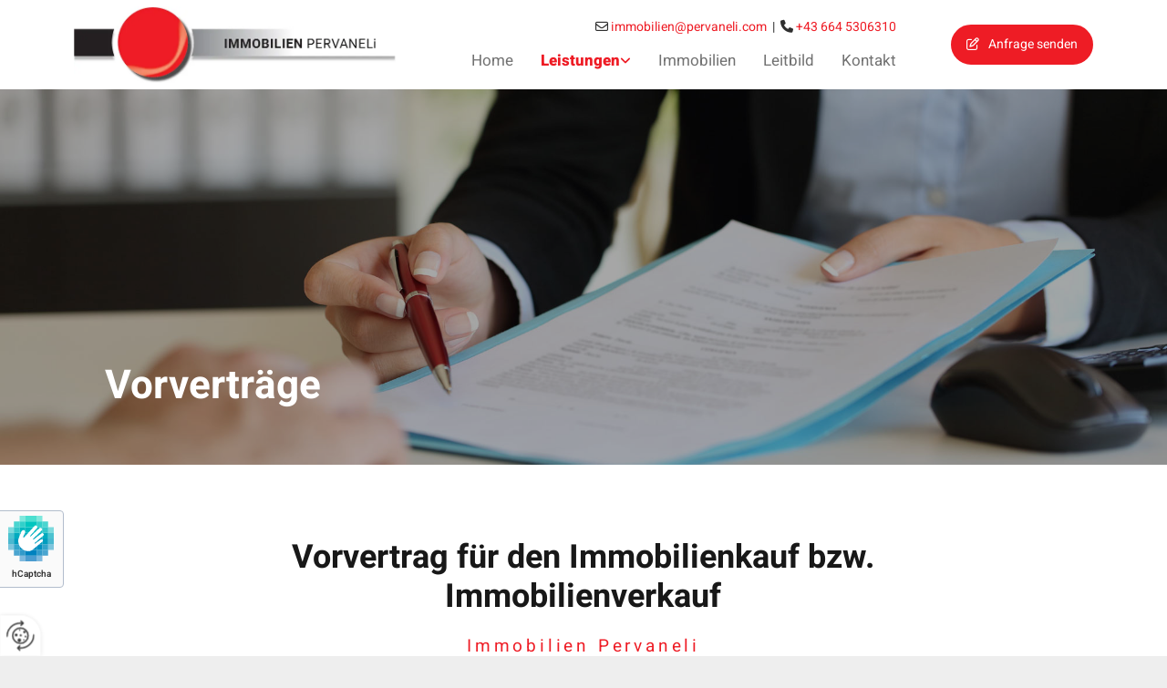

--- FILE ---
content_type: text/html; charset=UTF-8
request_url: https://immobilien.pervaneli.com/leistungen/vorvertraege
body_size: 7440
content:
<!DOCTYPE html> <html lang="de" data-currency="USD" data-lang="de" data-countrycode="de_DE" data-rHash="db5569cb0ceea481c9c118d35dbc0a14" dir="auto"> <head> <meta charset="UTF-8"/> <title>Vorvertrag für Immobilienkauf aus Uhrfahr-Umgebung in OÖ - Immobilien Pervaneli</title><meta name="description" content="In Uhrfahr-Umgebung in Oberösterreich errichten wir den Vorvertrag für Ihren Immobilienkauf in ganz Österreich. Rufen Sie uns an!"><meta property="og:type" content="website"><meta property="og:title" content="Vorvertrag für Immobilienkauf aus Uhrfahr-Umgebung in OÖ - Immobilien Pervaneli"><meta property="og:url" content="https://immobilien.pervaneli.com/leistungen/vorvertraege"><meta property="og:description" content="In Uhrfahr-Umgebung in Oberösterreich errichten wir den Vorvertrag für Ihren Immobilienkauf in ganz Österreich. Rufen Sie uns an!"><meta property="og:image" content="https://immobilien.pervaneli.com"><link rel='canonical' href='https://immobilien.pervaneli.com/leistungen/vorvertraege'/><meta name="viewport" content="width=device-width, initial-scale=1"> <style>.row.rowvideobg .termly-blocked-content { display: none !important; } .module.video .termly-blocked-content { width: 100% !important; } </style> <script>function onTermlyLoaded() { Termly.on("consent", (data) => { setTimeout(() => { window._monoLoader.initLibs(); const u = Object.entries(Termly.getConsentState()).some(([k, v]) => k === "performance" && v === true); if (u) { let e = document.querySelectorAll("iframe.monovideobg"); e.forEach((e) => { let o = e.getAttribute("data-src") || e.src; e.src = o + "&autoplay=1&mute=1&volume=0"; e.style.display = "block"; e.style.opacity = "1"; }); } }, 100); }); }</script> <script type="text/javascript" src="https://app.termly.io/resource-blocker/b55dd0fe-3d6c-48b7-8454-713b629fd743?autoBlock=on" onload="onTermlyLoaded()"></script> <link rel='shortcut icon' type='image/x-icon' href='/uploads/lSK2L3zG/favicon.ico'/><link rel="preload" href="https://css-fonts.eu.extra-cdn.com/css?family=Roboto:300,500&display=swap" as="style"><link href="https://css-fonts.eu.extra-cdn.com/css?family=Roboto:300,500&display=swap" rel="stylesheet"><link rel="stylesheet" href="https://site-assets.cdnmns.com/108ab34d214b6bd35fa24bb0b75a9731/css/grids.css?1768836001521"><link rel="stylesheet" href="https://site-assets.cdnmns.com/108ab34d214b6bd35fa24bb0b75a9731/css/hcaptcha.css?1768836001521"><link rel="stylesheet" href="/assets/user-style.css?1762428253"><link rel="stylesheet" id="style_site" href="/assets/sitestyle.css?1762428253"><link rel="stylesheet" href="https://site-assets.cdnmns.com/108ab34d214b6bd35fa24bb0b75a9731/css/external-libs.css?1768836001521"><!--[if lt IE 9]><script src="https://site-assets.cdnmns.com/108ab34d214b6bd35fa24bb0b75a9731/js/html5shiv.js"></script><script src="https://site-assets.cdnmns.com/108ab34d214b6bd35fa24bb0b75a9731/js/respond.js"></script><![endif]--><script>if ('serviceWorker' in navigator){navigator.serviceWorker.getRegistrations().then(function(registrations) { for(registration in registrations) { registration.unregister(); }}); }</script><link rel="preconnect" href="https://site-assets.cdnmns.com/" crossorigin><link rel="preconnect" href="https://fonts.prod.extra-cdn.com/" crossorigin><style id='globalCSS'>/*Textschatten für Light Spottext und Light Smallspottext */ /* .spottext, .smallspottext { text-shadow: 0 1px 2px rgba(0,0,0,0.6); } */</style><style> #infobar { bottom: 0; top: inherit; } </style> <meta name="google-site-verification" content="CJ8CShqKAnGEXhMJOK0jPd6bZNO1ff6DQpU6AaaI-MY"/> <script> window.dataLayer = window.dataLayer || []; dataLayer.push({ 'envelopeID': '1369520', 'industry': '', 'customer_ua_accountID': '', 'envelopeHostname': 'immobilien.pervaneli.com', 'SID': '701198', 'cms': 'm' }); </script> <script> (function(w,d,s,l,i){w[l]=w[l]||[];w[l].push({ 'gtm.start': new Date().getTime(),event:'gtm.js'}); var f=d.getElementsByTagName(s)[0], j=d.createElement(s),dl=l!='dataLayer'?'&l='+l:''; j.async=true;j.src= 'https://sgtm.herold.at/gtm.js?id='+i+dl; f.parentNode.append(j,f); }) (window,document,'script','dataLayer','GTM-5M4VVMZ8'); </script> <script src='https://site-assets.cdnmns.com/108ab34d214b6bd35fa24bb0b75a9731/js/reseller/herold/herold_tracker.js'></script> <script>window.ASSETSURL='https://site-assets.cdnmns.com/108ab34d214b6bd35fa24bb0b75a9731';</script></head> <body id="p9751" data-dateformat='d/m/Y' data-deferCSS data-req="engagements,lazyload,quicklink"> <button type="button" id="consent-banner-prefs-button" aria-label="renew-consent" onclick="displayPreferenceModal();" style="display: block;"></button> <style> button#consent-banner-prefs-button { display: none; background-color: #fff; background-image: url(/assets/css/img/herold/2ed59759c0.svg); background-size: 44px; background-repeat: no-repeat; background-position: 50%; border: none; box-sizing: border-box; cursor: pointer; padding: 9px 9px 7px 7px; outline: none; width: 64px; height: 64px; border-top-right-radius: 50%; box-shadow: 0 0 6.86px 0 rgba(0,0,0,.10196078431372549); position: fixed; bottom: 0; left: 0; z-index: 9999999; transform: scale(.7); transform-origin: bottom left; transition: all .3s ease; } button#consent-banner-prefs-button:hover { transform: scale(1); } </style> <div id="r5001" class="row designRow"> <div class="container container-fluid"><div class="col col-sm-12"> <header data-req="headerfixed,shrinkingHeader" data-settings="headerfixed-lg,headerfixed-md,headerfixed-sm,headerminify-lg,headerminify-md,headerminify-sm" data-onlynavigation="true"><div id="r4507" class="row hidden-lg hidden-md"> <div class="container container-fixed"><div id="c3250" class="col col-sm-12"><div id="m1279" class="module text"><p class="bodytext" style="text-align: center;"><span style="color: #ffffff;"><span class="iconfont "></span> <a data-global="phone"  style="color: #ffffff;" href="tel:+436645306310" data-track-event="click" data-track-action="phone_link">+43 664 5306310</a></span></p></div> </div> </div> </div> <div id="r5000" class="row "> <div class="container container-fluid colsStack"><div id="c2526" class="col col-lg-4 col-md-4 col-sm-10 flexCol"><div id="m4370" class="module autospacer"></div> <div class="flexWrap"> <a href="/"  title="Logo" aria-label="Logo" class="imageModuleWrap" id="w_m1985" data-track-event="click" data-track-action="internal_link_clicked"> <img src="[data-uri]" alt="Company Logo" data-author="" width="1141" height="272" fetchpriority="high"/> <noscript data-lazyload-src="/uploads/oDsZvQb8/640x0_768x0/logo_immobilien__msi___png.webp" data-lazyload-id="m1985" data-lazyload-class="module image" data-lazyload-alt="Company Logo" data-req="" data-settings="enablehover=false,showelement=,hovertransition="> <img id="m1985" class="module image" src="/uploads/oDsZvQb8/640x0_768x0/logo_immobilien__msi___png.webp" alt="Company Logo" width="1141" height="272" data-author="" fetchpriority="high"/> </noscript> </a> </div> <div id="m4246" class="module autospacer"></div> </div> <div id="c4354" class="col col-sm-2 col-lg-6 col-md-6 flexCol"><div id="m4218" class="module autospacer"></div> <div class="flexWrap"> <div id="m2460" class="module text hidden-sm"><p class="custom5" style="text-align: right;"><span class="iconfont "></span> <a href="mailto:immobilien@pervaneli.com" data-track-event="click" data-track-action="email_link"><span class="monoglobalWrap">immobilien@pervaneli.com</span></a>&nbsp; |&nbsp; <span class="iconfont "></span> <a data-global="phone"  href="tel:+436645306310" data-track-event="click" data-track-action="phone_link"><span class="monoglobalWrap">+43 664 5306310</span></a></p></div> <nav id="m5000" class="module nav" data-settings="vertical=false,direction=right,push=true,activeParent=true,verticalNav-sm=true,verticalNav-lg=false,verticalNav-md=false" aria-label="Navigation" tabindex="-1"> <ul class="navContainer"><li class=""> <a href="/" data-track-event="click" data-track-action="internal_link_clicked">Home</a> </li><li class=" active"> <a href="/leistungen" data-track-event="click" data-track-action="internal_link_clicked">Leistungen</a> <ul><li class=""> <a href="/leistungen/immobilienvermittlung" data-track-event="click" data-track-action="internal_link_clicked">Immobilienvermittlung</a> </li><li class=" active"> <a href="/leistungen/vorvertraege" data-track-event="click" data-track-action="internal_link_clicked">Vorverträge</a> </li><li class=""> <a href="/leistungen/renovierungen--servicestellen" data-track-event="click" data-track-action="internal_link_clicked">Renovierungen &amp; Servicestellen</a> </li><li class=""> <a href="/leistungen/raeumungen" data-track-event="click" data-track-action="internal_link_clicked">Räumungen</a> </li></ul> </li><li class=""> <a href="/immobilien" data-track-event="click" data-track-action="internal_link_clicked">Immobilien</a> </li><li class=""> <a href="/leitbild" data-track-event="click" data-track-action="internal_link_clicked">Leitbild</a> </li><li class=""> <a href="/kontakt" data-track-event="click" data-track-action="internal_link_clicked">Kontakt</a> </li><li class=" hidden-lg hidden-md hidden-sm"> <a href="/impressum" data-track-event="click" data-track-action="internal_link_clicked">Impressum</a> </li><li class=" hidden-lg hidden-md hidden-sm"> <a href="/datenschutz-" data-track-event="click" data-track-action="internal_link_clicked">Datenschutz </a> </li></ul> </nav></div> <div id="m2766" class="module autospacer"></div> </div> <div id="c1700" class="col hidden-sm col-sm-2 col-lg-2 col-md-2 flexCol"><div id="m4358" class="module autospacer"></div> <div class="flexWrap"> <a id="m2036" class="module button hidden-md" href="#anfrage"  title="" role="button" data-track-event="click" data-track-action="internal_link_clicked"> <i class="buttonIcon fa fa-edit " aria-hidden="true"></i> <span class="buttonLabel labelRight">Anfrage senden</span> </a><a id="m3391" class="module button hidden-lg" href="#anfrage"  title="" role="button" data-track-event="click" data-track-action="internal_link_clicked"> <i class="buttonIcon fa fa-edit " aria-hidden="true"></i> <span class="buttonLabel labelRight">Anfrage</span> </a></div> <div id="m3755" class="module autospacer"></div> </div> </div> </div> </header><div id="r5002" role="main" class="row designRow"> <div class="container container-fluid"><div class="col col-sm-12"><div id="r2927" class="row bgfilter"> <div class="container container-fluid colsStack"><div class="col col-sm-12 col-lg-12 col-md-12"><div id="m1452" class="module text" data-animate="fadeInRight"><p class="spottext">Vorverträge</p></div> </div> </div> </div> <div id="r3508" class="row "> <div class="container container-fixed"><div id="c1198" class="col col-sm-6 col-lg-1 hidden-sm col-md-1"></div> <div id="c4842" class="col col-sm-12 col-lg-10 col-md-10 flexCol"><div id="m1624" class="module autospacer"></div> <div class="flexWrap"> <div id="m2849" class="module text"><h1 class="headline" style="text-align: center;">Vorvertrag für den Immobilienkauf bzw. Immobilienverkauf</h1><p class="custom3" style="text-align: center;">Immobilien Pervaneli</p></div> <div id="m4261" class="module text"><p class="preamble" style="text-align: center;">Ein Vorvertrag gibt Sicherheit für Käufer und Verkäufer. In diesem Schriftstück verpflichten sich die am Kauf beteiligten Parteien, später einen grundbuchsfähigen Vertrag abzuschließen. Der Vorvertrag (Punktation) ist daher kein Kaufvertrag, sondern eine Absichtsäußerung, diesen später zu unterfertigen.</p></div> </div> <div id="m3090" class="module autospacer"></div> </div> <div id="c1593" class="col col-sm-6 col-lg-1 hidden-sm col-md-1"></div> </div> </div> <div id="r2245" class="row "> <div class="container container-fixed"><div id="c6588" class="col col-md-6 col-lg-6 col-sm-12"><div id="m2780" class="module text"><h2 class="subtitle">Ihr Partner für Immobilien-Vorvertrag</h2></div> <div id="m2504" class="module text"><p class="bodytext">Sie interessieren sich für eine bestimmte Immobilie und möchten sicher gehen, dass der Verkäufer diese niemand anderem überlässt? Im Vorvertrag wird festgehalten, dass Sie und der Verkäufer, die Verkäuferin später einen Hauptvertrag – also den eigentlichen Kaufvertrag – abschließen werden. Sie haben nun die Sicherheit, dass diese Immobilie für Sie vorgesehen ist.</p></div> </div> <div id="c4595" class="col col-md-6 col-lg-6 col-sm-12"><div id="m4345" class="module text"><h2 class="subtitle">Erstellung des Vorvertrags (Punktation) für Immobilienkauf bzw. Immobilienverkauf</h2></div> <div id="m1700" class="module text"><p class="bodytext">Immobilien Pervaneli ist für Sie da, wenn Sie Immobilien kaufen oder veräußern wollen. Die Erstellung des Vorvertrags im Zuge des Immobilienkaufs stellt eine unserer umfangreichen Sonderleistungen für Sie dar. Wir beraten Sie gerne persönlich und nehmen uns Zeit für Ihre Fragen.</p></div> </div> </div> </div> </div> </div> </div> <footer><div id="r3288" class="row bgfilter"> <a id="anfrage" class="rowanchor"></a> <div class="container container-fixed"><div id="c3336" class="col col-sm-12 col-md-6 col-lg-6"><div id="m3073" class="module text"><p class="spottext" style="text-align: right;">Ihr Kontakt zum Immobilientreuhänder</p></div> <div id="m2156" class="module text"><p class="lightpreamble" style="text-align: right;">Wir sind für Sie da, wenn es um Besichtigungen, Immobilienverkauf, Erstellung von Vorverträgen und mehr geht.</p></div> <div id="m2318" class="module text"><p class="lightpreamble" style="text-align: right;"><span class="iconfont "></span> <a data-global="phone"  href="tel:+436645306310" data-track-event="click" data-track-action="phone_link"><span class="monoglobalWrap">+43 664 5306310</span></a></p><p class="lightpreamble" style="text-align: right;"><span class="monoglobalWrap"><span class="iconfont "></span> <a href="mailto:immobilien@pervaneli.com" data-track-event="click" data-track-action="email_link"><span class="monoglobalWrap">immobilien@pervaneli.com</span></a></span></p></div> </div> <div id="c3362" class="col col-sm-12 col-md-6 col-lg-6"><form method="post" id="m4407" class="module form2 form form form form form form form form" data-url="?dm=m4407" data-req="form,ext-https://js.hcaptcha.com/1/api.js?onload=formsInitHcaptcha&render=explicit" data-settings="margin=1" data-track-action="custom_form" onsubmit="return _monoForm.submitForm(this);" role="form"> <div class="fields clear"> <div class="field w100 "> <label for="m4407_field_0"></label> <input type="text" name="field_0" autocomplete="on" id="m4407_field_0" placeholder="Name*" data-required="true" aria-required="true"/> </div> <div class="field w50 "> <label for="m4407_field_1"></label> <input type="text" data-type="email" name="field_1" autocomplete="email" id="m4407_field_1" placeholder="E-Mail*" data-required="true" aria-required="true"/> </div> <div class="field w50 "> <label for="m4407_field_2"></label> <input type="text" name="field_2" autocomplete="on" id="m4407_field_2" placeholder="Telefon"/> </div> <div class="field w100 "> <label for="m4407_field_3"></label> <textarea name="field_3" id="m4407_field_3" data-required="true" aria-required="true" placeholder="Ihre Nachricht*"></textarea> </div> <input type="hidden" name="__requestToken" value="c3bd31f51260cee459850a655c70b236d4941624587310f6f7082a782961f82e"/> <div class="field veiled" style="display:none;height:0px" aria-hidden="true" tabindex="-1"> <label for="fe1ead0c" style="display: none;">Spam protection</label> <textarea id="fe1ead0c" name="fe1ead0c" placeholder="Lorem ipsum"></textarea> </div> <input type="hidden" name="_ha_seed" value="fe1ead0c"/> </div> <div class="optins clear"> <div class="field w100 optin"> <div class="form_option"><input type="checkbox" name="optin_field_0" id="m4407_optin_field_0" value="1" data-required="true"/><label class="label_optin_field_0" for="m4407_optin_field_0"><a class="optinLink" rel="nofollow noopener" target="_blank" href="/datenschutz-" data-track-event="click" data-track-action="internal_link_clicked">Es werden personenbezogene Daten übermittelt und für die in der Datenschutzerklärung beschriebenen Zwecke verwendet. *</a></label> </div> </div> </div> <div class="h-captcha" data-callback="onHcaptchaSuccess" data-sitekey="76e5ed29-5d40-4f15-b471-4c89196dac3b" data-invisible="true"></div> <div id="errors_m4407"> </div> <input type="hidden" name="form2_m4407" value="1"> <input type="submit" class="button" value="Senden"> <div class="hcaptcha-badge bodytext hide bottomleft"> <div class="hcaptcha-badge-logo-wrapper"> <div class="hcaptcha-badge-logo"></div> <div class="hcaptcha-badge-text">hCaptcha</div> </div> <div class="hcaptcha-badge-legal">Diese Webseite ist durch hCaptcha geschützt. Es gelten die
<a href="https://hcaptcha.com/privacy">Datenschutz-Bestimmungen</a> und
<a href="https://hcaptcha.com/terms">Geschäftsbedingungen</a>.</div> </div> </form> </div> </div> </div> <div id="r2009" class="row "> <div class="container container-fluid"><div id="c1859" class="col col-sm-12 col-md-12"><div id="m3403" class="module map osmap osmap osmap" data-url="?dm=m3403" data-req="mapbox-gl,leaflet,osmap" data-animate=""> <div class="map-container cookieconsent-optin-marketing" aria-label="Linzerstraße 11 4201 Gramastetten AT" data-address="Linzerstraße 11 4201 Gramastetten AT" data-zoom="10" data-mapstyle="bw"></div> </div> </div> </div> </div> <div id="r4234" class="row "> <div class="container container-fixed colsStack"><div id="c1235" class="col col-sm-12 col-lg-12 col-md-12"> <div class="imageModuleWrap" id="w_m1078"> <img src="[data-uri]" alt="Immobilien Pervaneli Logo" data-author="" width="1141" height="272" fetchpriority="high"/> <noscript data-lazyload-src="/uploads/oDsZvQb8/768x0_640x0/logo_immobilien__msi___png.webp" data-lazyload-id="m1078" data-lazyload-class="module image" data-lazyload-alt="Immobilien Pervaneli Logo" data-req="" data-settings="enablehover=false,showelement=,hovertransition="> <img id="m1078" class="module image" src="/uploads/oDsZvQb8/768x0_640x0/logo_immobilien__msi___png.webp" alt="Immobilien Pervaneli Logo" width="1141" height="272" data-author="" fetchpriority="high"/> </noscript> </div><div id="m1862" class="module divider hidden-sm"></div> </div> <div id="c2995" class="col col-sm-12 col-md-4 col-lg-4"><div id="m4340" class="module text"><p class="smallsubtitle" style="text-align: center;">Adresse</p></div> <div id="m4786" class="module text"><p class="footertext" style="text-align: center;">Immobilien Pervaneli</p><p class="footertext" style="text-align: center;">Linzerstraße 11<br>4201 Gramastetten</p></div> </div> <div id="c3729" class="col col-sm-12 col-lg-4 col-md-4"><div id="m4024" class="module text"><p class="smallsubtitle" style="text-align: center;">Öffnungszeiten</p></div> <div id="m4476" class="module text"><p class="footertext" style="text-align: center;">Nach Vereinbarung.</p></div> </div> <div id="c1105" class="col col-sm-12 col-lg-4 col-md-4"><div id="m1210" class="module text"><p class="smallsubtitle" style="font-weight: bold; text-align: center;">Kontakt</p></div> <div id="m1547" class="module text"><p class="footertext" style="text-align: center;"><span class="iconfont "></span>&nbsp;<a data-global="phone"  href="tel:+436645306310" data-track-event="click" data-track-action="phone_link">+43 664 5306310</a></p><p class="footertext" style="text-align: center;"><span class="iconfont "></span> <a href="mailto:immobilien@pervaneli.com" data-track-event="click" data-track-action="email_link"><span class="monoglobalWrap">immobilien@pervaneli.com</span></a></p></div> </div> </div> </div> <div id="r3836" class="row "> <div class="container container-fixed"><div id="c1640" class="col col-sm-12"><div id="m4828" class="module divider smallModule"></div> <div id="m3681" class="module text smallModule"><p class="footertext" style="text-align: center;"><a href="https://www.pervaneli.com/" data-track-event="click" data-track-action="link_clicked">Start</a>&nbsp;| <a href="/impressum" data-track-event="click" data-track-action="internal_link_clicked">Impressum</a> | <a href="/datenschutz-" data-track-event="click" data-track-action="internal_link_clicked">Datenschutz</a></p></div> </div> </div> </div> </footer> <!-- Hardcoded border-top-width: 0px; and HEROLD are aware of this hacky fix --> <div class="row brandfooter noPadding" style="border-top-width: 0px;"> <div class="container container-fixed"> <div class="brandTextAlternativeContainer" style="justify-content: space-between;width: 100%;"> <a href='https://www.herold.at/marketing/websites/' target="_blank" rel="noopener" data-track-event="click" data-track-action="link_clicked"> <span class="brandingText" style="padding-right:10px" onmouseover="this.style.textDecoration='underline'" onmouseout="this.style.textDecoration='none'">Website erstellt von HEROLD</span> </a> <a href="https://www.herold.at/marketing/" target="_blank" rel="noopener" data-track-event="click" data-track-action="link_clicked"> <img src="https://site-assets.cdnmns.com/108ab34d214b6bd35fa24bb0b75a9731/css/img/herold/logo.png" alt="Online Marketing von HEROLD"/> </a> </div> </div> </div></div> </div> </div> <a href='#' data-req="scrollTop" class='scrollIcon hidden bottom_right' aria-label="Zum Anfang der Seite gehen" data-track-event="click" data-track-action="internal_link_clicked"> <span></span> </a><script async nomodule src="https://site-assets.cdnmns.com/108ab34d214b6bd35fa24bb0b75a9731/js/loader-polyfills.js?1768836001521"></script><script async src="https://site-assets.cdnmns.com/108ab34d214b6bd35fa24bb0b75a9731/js/loader.js?1768836001521"></script><!-- <script type="text/javascript" src="https://herold.adplorer.com/herold.aspx" async></script> --><script type='application/ld+json'>{"@context":"http://schema.org","@type":"LocalBusiness","@id":"https://immobilien.pervaneli.com/#global_business","name":"Immobilien Pervaneli","address":{"@type":"PostalAddress","streetAddress":"Linzerstra\u00dfe 11","addressLocality":"Gramastetten","addressRegion":"","postalCode":"4201","addressCountry":"AT"},"email":"immobilien@pervaneli.com","telephone":"+43 664 5306310","latitude":"48.38076","longitude":"14.193578","url":"https://immobilien.pervaneli.com","openingHoursSpecification":[{"@type":"OpeningHoursSpecification","dayOfWeek":"http://schema.org/Monday","opens":"08:00","closes":"18:00"},{"@type":"OpeningHoursSpecification","dayOfWeek":"http://schema.org/Tuesday","opens":"08:00","closes":"18:00"},{"@type":"OpeningHoursSpecification","dayOfWeek":"http://schema.org/Wednesday","opens":"08:00","closes":"18:00"},{"@type":"OpeningHoursSpecification","dayOfWeek":"http://schema.org/Thursday","opens":"08:00","closes":"18:00"},{"@type":"OpeningHoursSpecification","dayOfWeek":"http://schema.org/Friday","opens":"08:00","closes":"18:00"},{"@type":"OpeningHoursSpecification","dayOfWeek":"http://schema.org/Sunday"},{"@type":"OpeningHoursSpecification","dayOfWeek":"http://schema.org/Saturday"}],"logo":"https://immobilien.pervaneli.com/uploads/oDsZvQb8/logo_immobilien__msi___png.png"}</script><!-- Mono global site tag (gtag.js) - Google Analytics --> <script async src='https://www.googletagmanager.com/gtag/js?id=G-T115TSJVBT'></script> <script> window.dataLayer = window.dataLayer || []; function gtag(){dataLayer.push(arguments);} gtag('js', new Date()); gtag('config', 'G-T115TSJVBT', { 'anonymize_ip': true, 'send_page_view': false, 'custom_map': {'dimension1': 'monoSiteId', 'dimension2': 'monoRendering'} }); gtag('event', 'monoAction', { 'monoSiteId': '1369520', 'monoRendering': 'website'}); gtag('event', 'page_view', { 'monoSiteId': '1369520', 'monoRendering': 'website'}); var _mtr = _mtr || []; _mtr.push(['addTracker', function (action) { gtag('event', action, { 'send_to': 'G-T115TSJVBT', 'event_label': 'monoAction', 'monoSiteId': '1369520', 'monoRendering': 'website' }); }]); _mtr.push(['addRawTracker', function() { gtag.apply(gtag,arguments); }]); </script> </body> </html>

--- FILE ---
content_type: text/css
request_url: https://immobilien.pervaneli.com/assets/sitestyle.css?1768836001521
body_size: 7148
content:
.headline { font-weight:700; color:#181818; font-size:36px; line-height:1.2em; text-align:left; margin-bottom:20px;} .headline a:hover { text-decoration:underline;} nav { text-align:center;} nav > ul li > a { color:rgb(255, 255, 255); transition:all 0.25s linear 0s;} nav:before { font-size:30px; color:#2f2f2f;} nav > ul > li > ul a { font-size:14px; color:rgb(255, 255, 255);} nav > ul li > a:hover { color:rgb(255, 255, 255);} nav > ul li a { padding-top:15px; padding-right:15px; padding-bottom:15px; padding-left:15px; margin-top:0px; margin-right:1px; margin-left:1px; text-transform:uppercase; border-bottom-width:0px; border-color:rgba(255, 255, 255, 0); margin-bottom:0px;} nav > ul > li > ul li a { background-color:#ee1c25; border-color:rgba(255, 255, 255, 0); padding-left:10px; padding-right:10px; border-top-width:0px; border-right-width:0px; border-left-width:0px; margin-left:0px; margin-right:0px;} nav.opened-menu > ul { background-color:rgb(255, 255, 255);} nav > ul .closeBtn { color:rgb(204, 204, 204);} nav > ul li.active > a { color:rgb(255, 255, 255); border-color:#ee1c25; font-weight:800; background-color:#181818;} nav > ul li a:hover { border-color:rgba(0, 0, 0, 0); background-color:#181818;} nav > ul > li > ul li a:hover { background-color:#181818; border-color:rgba(255, 255, 255, 0);} nav > ul > li > ul li.active > a { background-color:#181818; color:rgb(255, 255, 255); border-color:rgba(255, 255, 255, 0);} nav > ul > li > ul a:hover { color:rgb(255, 255, 255);} .subtitle { font-weight:600; font-size:27px; line-height:1.2em; margin-bottom:20px;} .preamble { font-size:18px; line-height:1.7em; text-align:left; margin-bottom:5px;} .bodytext { margin-bottom:5px;} .smalltext { font-size:12px; line-height:1.2em; margin-bottom:5px;} body { background-color:#eee; font-family:Heebo; color:#2f2f2f; font-size:17px; line-height:1.7em;} body a { color:#990008; text-decoration:none;} body a:hover { font-weight:500; color:#ee1c25;} .button { border-radius:3px; background-color:#ee1c25; color:rgb(255, 255, 255); line-height:1.2em; text-align:center; border-left-width:2px; border-top-width:2px; border-bottom-width:2px; border-right-width:2px; border-top-left-radius:35px; border-top-right-radius:35px; border-bottom-left-radius:35px; border-bottom-right-radius:35px; border-color:#ee1c25; margin-bottom:40px; padding-left:25px; padding-top:10px; padding-bottom:10px; padding-right:25px;} .button:hover { background-color:#990008; color:rgb(255, 255, 255); border-color:#990008;} .button .buttonIcon.fa { margin-right:10px;} .form { margin-bottom:40px; padding-left:0px; padding-top:0px; padding-bottom:0px; padding-right:0px;} .form label { padding-bottom:0px; margin-bottom:10px;} .form input[type=text],.form textarea,.form select { border-radius:3px; background-color:#eee; border-top-left-radius:5px; border-top-right-radius:5px; border-bottom-left-radius:5px; border-bottom-right-radius:5px; border-color:#2f2f2f; margin-top:0px; margin-bottom:20px; padding-left:10px; padding-top:10px; padding-bottom:10px; padding-right:10px; color:#2f2f2f; font-size:14px;} .form input[type=submit] { border-left-width:0px; border-top-width:0px; border-bottom-width:0px; border-right-width:0px; margin-top:20px; margin-bottom:0px;} .form input[type=submit]:hover { background-color:#990008;} .form .thankYou { font-weight:700; color:#990008; border-bottom-width:40px;} .form .optins label>a.optinLink { color:#2f2f2f;} .form input[type=checkbox]+span,.form input[type=radio]+span,.form .form_option input[type=checkbox]+label:not([class*="optin"]) { font-size:13px; line-height:1.6em; margin-bottom:20px; margin-right:20px;} .text { margin-bottom:40px; padding-top:0px; padding-right:0px; padding-bottom:0px; padding-left:0px;} .image { margin-bottom:40px; padding-top:0px; padding-right:0px; padding-bottom:0px; padding-left:0px;} .map { margin-bottom:40px;} .gallery { margin-bottom:40px;} .row { padding-top:80px; padding-right:30px; padding-bottom:40px; padding-left:30px; background-color:rgb(255, 255, 255);} .col { margin-bottom:0px; padding-left:15px; padding-right:15px; margin-top:0px; padding-bottom:0px;} .custom1 { color:rgb(255, 255, 255); font-size:14px; line-height:1.2em; text-align:right;} .custom1 a { color:rgb(255, 255, 255);} .custom2 { font-family:Quicksand; font-weight:700; color:#eee; font-size:100px; line-height:1.2em; text-transform:uppercase; margin-right:-140px;} .custom4 { font-style:italic;} .custom5 { font-size:14px; text-align:right;} .custom5 a { color:#ee1c25;} .custom5 a:hover { font-weight:500;} .custom3 { font-style:normal; color:#ee1c25; font-size:19px; letter-spacing:0.2em; line-height:1.4em; text-align:left; margin-bottom:20px;} .smallsubtitle { font-weight:700; color:#181818; font-size:22px; line-height:1.2em; text-align:left; margin-bottom:15px;} .spottext { font-weight:700; color:rgb(255, 255, 255); font-size:44px; line-height:1.2em; text-align:left; margin-bottom:20px;} .spottext a { color:rgb(255, 255, 255);} .footertext { color:rgb(113, 113, 113); font-size:14px; line-height:1.6em;} .footertext a { color:#ee1c25;} .companyname { color:#990008; font-size:18px; line-height:1.2em; text-align:left;} .smallspottext { font-style:normal; color:rgb(255, 255, 255); font-size:19px; line-height:1.6em; text-align:left; margin-bottom:5px;} .smallspottext a { color:rgb(255, 255, 255);} .locale { text-align:right;} .locale ul li a { transition:all 0.25s ease-in 0s; color:rgb(241, 241, 241); font-size:14px;} .locale ul li { background-color:#2f2f2f; padding-top:5px; padding-right:15px; padding-bottom:5px; padding-left:15px;} .locale ul li:hover { background-color:rgb(113, 113, 113);} .locale ul li a:hover { color:rgb(255, 255, 255);} .locale ul li.active a { color:rgb(255, 255, 255);} .button2 { border-radius:3px; background-color:rgb(255, 255, 255); color:#2f2f2f; letter-spacing:0.1em; text-transform:uppercase; border-top-left-radius:5px; border-top-right-radius:5px; border-bottom-left-radius:5px; border-bottom-right-radius:5px; border-color:rgb(255, 255, 255); margin-bottom:40px; padding-left:25px; padding-top:13px; padding-bottom:11px; padding-right:25px;} .button2:hover { font-weight:700; border-color:rgb(241, 241, 241);} .button2 .buttonIcon.fa { margin-right:10px;} .divider { border-top-width:1px; border-color:#eee; width:30%; display:table; margin-left:auto; margin-right:auto; margin-bottom:40px;} .singlePost .divider { margin-bottom:40px;} .socialmedia { text-align:right; font-size:21px;} .socialmedia li { margin-left:0px; margin-bottom:10px; margin-right:10px; background-color:rgb(255, 255, 255); border-top-left-radius:100px; border-top-right-radius:100px; border-bottom-right-radius:100px; border-bottom-left-radius:100px;} .socialmedia li a { width:35px; height:35px; color:#181818;} .socialmedia li a:hover { color:rgb(255, 255, 255);} .socialmedia li:hover { background-color:#ee1c25;} .paymenticons li { padding-bottom:0px; margin-bottom:10px; margin-left:0px; padding-left:0px; margin-right:10px;} .paymenticons { text-align:left;} .linklist { margin-bottom:40px;} .linklist a { color:#2f2f2f; background-color:#eee; margin-bottom:1px; padding-left:10px; padding-top:10px; padding-bottom:10px; padding-right:10px;} .linklist .linklistTitle { font-weight:600; color:#2f2f2f; font-size:27px; margin-bottom:20px;} .linklist a:hover { color:rgb(255, 255, 255); background-color:#990008;} .breadcrumb li a { margin-bottom:10px; margin-left:10px; margin-right:10px;} .cart { display:table; margin-left:auto; margin-right:0; margin-bottom:0px;} .cart .cartBtn { color:rgb(255, 255, 255); font-size:20px;} .cart .cartAmount { font-size:12px; color:rgb(255, 255, 255); background-color:#990008; width:16px; height:16px; margin-left:-5px; border-top-left-radius:100px; border-top-right-radius:100px; border-bottom-right-radius:100px; border-bottom-left-radius:100px; margin-top:-8px;} .cart .checkoutBtn { margin-bottom:0px;} .cart .title { margin-bottom:20px;} .cart .subTotalText { margin-top:0px;} .cart .subTotal { margin-bottom:10px; margin-top:5px;} .cart .cartContents { background-color:rgb(241, 241, 241);} .cart .divider { margin-bottom:10px;} .search { display:table; margin-left:auto; margin-right:0;} .search .searchicon { color:rgb(255, 255, 255); width:16px; height:16px; border-top-left-radius:100px; border-top-right-radius:100px; border-bottom-right-radius:100px; border-bottom-left-radius:100px; font-size:16px; margin-bottom:0px;} .review { margin-bottom:40px; background-color:rgb(226, 226, 226); padding-top:20px; padding-right:20px; padding-bottom:20px; padding-left:20px; border-color:#eee; border-top-width:0px; border-right-width:0px; border-bottom-width:0px; border-left-width:0px;} .review .reviewName { text-align:center; margin-bottom:5px;} .review .reviewDescription { text-align:center;} .review .reviewRating { text-align:center;} .review .reviewRating .star { margin-right:2px; margin-left:2px;} .review .authorDate { text-align:center;} .html { margin-bottom:40px;} .blog .details { padding-top:0px; margin-top:15px; margin-bottom:20px;} .blog .readMore { margin-top:20px; margin-bottom:40px;} .catalog { margin-bottom:40px;} .catalog .productText { padding-top:10px;} .catalog .visualTag { text-align:center; text-transform:uppercase; padding-top:7px; padding-right:7px; padding-bottom:7px; padding-left:7px;} .emailshare a { margin-bottom:20px;} .openinghours .specialDayTitle { margin-top:20px;} .openinghours { margin-bottom:40px;} .offers { margin-bottom:40px; background-color:rgb(241, 241, 241); padding-top:20px; padding-right:20px; padding-bottom:20px; padding-left:20px;} .offers .button { margin-bottom:0px; margin-top:20px; display:table; margin-left:auto; margin-right:auto;} .offers .offerName { text-align:center;} .offers .offerDescription { text-align:center;} .offers .offerPrice { text-align:center;} .offers .validFrom { text-align:center;} .offers .validThrough { text-align:center;} .list { margin-bottom:40px;} .list .listIcon { color:#ee1c25; font-size:21px; margin-right:10px; width:30px; height:30px; border-bottom-width:7px;} .list .itemSubtext { font-size:15px; line-height:1.6em;} .list .itemLabel { font-size:15px;} .video { margin-bottom:40px;} .singleProduct .addBtn { padding-top:13px;} .singleProduct .gallery .visualTag { text-align:center; font-size:21px; text-transform:uppercase; padding-top:10px; padding-right:10px; padding-bottom:10px; padding-left:10px;} .singleProduct .divider { margin-bottom:20px; margin-top:0px;} .pricelist { margin-bottom:40px;} .pricelist li { border-top-width:1px; border-color:#eee; padding-top:10px; padding-bottom:10px;} .pricelist .item { font-family:Karla; font-weight:400; font-size:17px; margin-bottom:5px;} .itemprice { font-weight:400;} .itemdescription { font-weight:300;} .pricelist .listTitle { font-weight:600; font-size:27px; margin-bottom:20px;} .pricelist .itemdescription { color:rgb(113, 113, 113);} .checkout .divider { margin-bottom:20px;} .checkout .descriptivetext { padding-bottom:20px;} .checkout .infolabel { padding-bottom:10px;} .verticalnav { margin-bottom:40px;} .verticalnav > li > a { color:rgb(255, 255, 255); background-color:#ee1c25; margin-bottom:1px; padding-left:10px; padding-top:10px; padding-bottom:10px; padding-right:10px;} .verticalnav > li > a:hover { background-color:#990008;} nav > li.active > a { color:#eee;} .verticalnav > li > ul a { color:#990008;} .verticalnav > li > ul a:hover { color:#eee;} .verticalnav > li > ul li.active > a { color:#eee;} .verticalnav > li > ul li a { margin-bottom:10px;} .verticalnav > li.active a { color:rgb(255, 255, 255); background-color:#990008;} .singlePost .blogShare { margin-bottom:40px;} .singlePost > .container { padding-left:100px; padding-right:100px;} .singlePost .title { margin-top:20px; margin-bottom:20px;} .singlePost .contentText { margin-top:20px; margin-bottom:40px;} .singlePost .postInfoText { margin-bottom:20px;} .singlePost .divider { width:100%;} .singlePost .form input[type=submit] { background-color:#990008;} .singlePost .form input[type=submit]:hover { background-color:#ee1c25;} .singlePost .button[download] { background-color:#990008;} .singlePost .button[download]:hover { background-color:#ee1c25;} .imagelist { margin-bottom:40px;} .facebookpage { margin-bottom:40px;} .instagramembed { margin-bottom:40px;} .googleplusone { margin-bottom:40px;} .openinghours2 { margin-bottom:40px;} .shopfilter .shop_filter { background-color:rgb(241, 241, 241);} .shopfilter .filter_label { color:#2f2f2f;} .shopfilter label { color:#2f2f2f;} .shopfilter .price-text { color:#2f2f2f;} .shopfilter .clearSelection { color:#2f2f2f;} .shopfilter .ui-slider { background-color:#990008;} .shopfilter .ui-slider-range { background-color:rgb(204, 204, 204);} .shopfilter .ui-slider-handle { background-color:rgb(255, 255, 255); border-color:rgb(204, 204, 204);} .scrollIcon { background-color:#ee1c25; border-top-left-radius:100px; border-top-right-radius:100px; border-bottom-left-radius:100px; border-bottom-right-radius:100px; border-color:rgb(255, 255, 255);} .scrollIcon span:before { color:rgb(255, 255, 255);} .brandfooter { color:rgb(255, 255, 255); font-size:13px; text-align:center; background-color:rgb(113, 113, 113); border-top-width:8px;} .brandfooter a { color:rgb(255, 255, 255);} .brandfooter a:hover { color:rgb(255, 255, 255);} .lightheadline { font-family:Quicksand; font-weight:700; color:rgb(255, 255, 255); font-size:38px; line-height:1.2em; text-align:left; margin-bottom:10px;} .lightheadline a { color:rgb(255, 255, 255);} .lightsubtitle { font-weight:600; color:rgb(255, 255, 255); font-size:26px; line-height:1.2em; margin-bottom:20px;} .lightsubtitle a { color:rgb(255, 255, 255);} .hoverOverlay { background-color:rgba(0, 0, 0, 0.69);} .hoverOverlay .hoverText { color:rgb(255, 255, 255); font-size:16px; text-align:center;} .hoverOverlay .hoverIcon { color:rgb(255, 255, 255); font-size:27px;} .button3 { background-color:rgba(153, 192, 72, 0); color:#ee1c25; border-left-width:2px; border-top-width:2px; border-bottom-width:2px; border-right-width:2px;} .cornerbox { background-color:#c10710; padding-left:20px; padding-top:20px; padding-bottom:20px; padding-right:20px;} .engagement.cornerbox .headline { font-weight:600; color:rgb(255, 255, 255); font-size:27px;} .engagement.cornerbox .bodytext { color:rgb(255, 255, 255);} .engagement.cornerbox .bodytext a { color:#ee1c25;} .engagement.cornerbox .closeBtn { color:#ee1c25; font-size:57px; width:57px; height:57px;} .engagement.cornerbox .button, .engagement.cornerbox input[type=submit] { background-color:#ee1c25; border-left-width:0px; border-top-width:0px; border-bottom-width:0px; border-right-width:0px; margin-bottom:0px;} .engagement.cornerbox .button, .engagement.cornerbox input[type=submit]:hover { background-color:rgb(255, 255, 255); color:#2f2f2f;} .engagement.cornerbox .form { margin-top:15px; margin-bottom:20px;} .iconlist li { background-color:#990008; width:35px; height:35px; border-top-left-radius:100px; border-top-right-radius:100px; border-bottom-left-radius:100px; border-bottom-right-radius:100px;} .iconlist .iconItem { color:rgb(255, 255, 255);} .accordion .itemContent { padding-left:20px; padding-top:10px; padding-bottom:20px; padding-right:20px;} .accordion .itemTitle { font-size:16px; border-top-width:1px; border-color:#ee1c25; padding-left:20px; padding-top:10px; padding-bottom:10px; padding-right:30px;} .accordion { margin-bottom:40px;} .dots li { width:12px; height:12px; background-color:#eee; border-left-width:0px; border-top-width:0px; border-bottom-width:0px; border-right-width:0px;} .dots li:hover { background-color:#ee1c25;} .dots li.active { background-color:#ee1c25;} .arrow { color:rgb(255, 255, 255); font-size:14px; background-color:#990008; width:25px; height:25px; border-bottom-width:1px; border-top-left-radius:100px; border-top-right-radius:100px; border-bottom-left-radius:100px; border-bottom-right-radius:100px;} .review .reviewName { font-size:20px;} .review .reviewRating { color:#990008;} .review { background-color:rgba(255, 255, 255, 0); margin-bottom:0px; padding-left:40px; padding-top:40px; padding-bottom:40px; padding-right:40px;} .form2 label { color:rgb(255, 255, 255);} .form2 input[type=text],.form2 textarea,.form2 select { background-color:rgb(255, 255, 255);} .form2 .subtitle { color:rgb(255, 255, 255); font-size:21px;} .form2 .thankYou { color:rgb(255, 255, 255);} .form input[type=submit]:hover { background-color:rgb(255, 255, 255); color:#2f2f2f;} .form2 input[type=checkbox]+span,.form2 input[type=radio]+span,.form2 .form_option input[type=checkbox]+label { color:rgb(255, 255, 255);} .form2 .optins label>a.optinLink { color:rgb(255, 255, 255);} .darkspottext { font-family:Quicksand; font-weight:700; font-size:64px; line-height:1.2em; margin-bottom:20px;} .darksmallspottext { font-size:19px; margin-bottom:5px;} .lightsmallsubtitle { font-family:Quicksand; font-weight:700; color:rgb(255, 255, 255); font-size:19px; line-height:1.2em; margin-bottom:15px;} .lightsmallsubtitle a { color:rgb(255, 255, 255);} .lightpreamble { color:rgb(255, 255, 255); font-size:18px; line-height:1.5em; margin-bottom:5px;} .lightpreamble a { color:rgb(255, 255, 255);} .lightbodytext { color:rgb(255, 255, 255); margin-bottom:5px;} .lightbodytext a { color:rgb(255, 255, 255);} .lightsmalltext { color:rgb(255, 255, 255); font-size:12px; line-height:1.2em; margin-bottom:5px;} .lightsmalltext a { color:rgb(255, 255, 255);} .engagement.thinbar { background-color:#c10710; padding-left:80px; padding-top:20px; padding-bottom:20px; padding-right:80px;} .engagement.thinbar .headline { font-weight:600; color:rgb(255, 255, 255); font-size:27px;} .engagement.thinbar .bodytext { color:rgb(255, 255, 255);} .engagement.thinbar .bodytext a { color:#ee1c25;} .engagement.thinbar .closeBtn { color:#ee1c25; font-size:57px; width:57px; height:57px;} .engagement.thinbar .button { border-left-width:0px; border-top-width:0px; border-bottom-width:0px; border-right-width:0px; margin-top:20px; margin-bottom:5px;} .engagement.thinbar .button:hover { background-color:rgb(255, 255, 255); color:#2f2f2f;} .modal { background-color:#c10710; padding-left:30px; padding-top:30px; padding-bottom:30px; padding-right:30px;} .engagement.modal .headline { font-weight:600; color:rgb(255, 255, 255); font-size:27px;} .engagement.modal .bodytext { color:rgb(255, 255, 255); font-size:15px; line-height:1.5em;} .engagement.modal .bodytext a { color:#ee1c25;} .engagement.modal .closeBtn { color:#ee1c25; font-size:57px; width:57px; height:57px;} .engagement.modal .button, .engagement.modal input[type=submit] { border-left-width:0px; border-top-width:0px; border-bottom-width:0px; border-right-width:0px; margin-top:20px; margin-bottom:0px;} .engagement.modal .button:hover, .engagement.modal input[type=submit]:hover { background-color:rgb(255, 255, 255); border-color:rgb(255, 255, 255); color:#2f2f2f;} .engagement.modal input[type=text],.engagement.modal input[type=email],.engagement.modal textarea,.engagement.modal select { margin-top:20px; margin-bottom:0px;} .engagement.modal .map { margin-top:20px; margin-bottom:0px;} .engagement.modal .form { margin-top:20px; margin-bottom:0px;} .engagement.sticky { background-color:#ee1c25; border-top-left-radius:30px; border-bottom-left-radius:30px; margin-bottom:2px; padding-left:10px; padding-top:10px; padding-bottom:10px; padding-right:10px;} .engagement.sticky .stickyIcon { color:rgb(255, 255, 255);} .engagement.sticky .stickyTitle { color:rgb(255, 255, 255); line-height:1.2em; padding-left:10px; padding-right:10px;} .engagement.sticky .form .thankYou { color:rgb(255, 255, 255);} .engagement.sticky input[type=text],.engagement.sticky input[type=email],.engagement.sticky textarea,.engagement.sticky select { margin-top:20px;} .engagement.sticky input[type=submit] { margin-top:0px;} .custom10 { color:#ee1c25; font-size:45px; text-align:center;} .custom7 { color:#ee1c25; letter-spacing:0.05em; text-align:center;} .custom7 a { color:rgb(255, 255, 255);} .custom7 a:hover { color:#ee1c25;} .custom9 { color:#ee1c25; font-size:43px; line-height:1.2em; text-align:right; padding-right:20px;} .custom8 { font-size:16px;} .custom8 a { color:#ee1c25;} .custom8 a:hover { font-weight:600;} @media only screen and (max-width:1199px) {nav:before { font-size:21px;} nav > ul li a { margin-left:3px; margin-top:10px; margin-right:3px; border-color:rgba(255, 255, 255, 0); margin-bottom:12px; padding-left:10px; padding-top:10px; padding-right:10px; padding-bottom:10px;} nav.opened-menu > ul { background-color:rgb(241, 241, 241); padding-top:20px; padding-right:20px; padding-bottom:20px; padding-left:20px;} nav > ul .closeBtn { color:#2f2f2f;} nav > ul li > a { font-size:15px;} nav > ul li a:hover { border-color:rgba(255, 255, 255, 0);} .custom4 {} .custom4 a {} .custom4 a:hover {} .custom1 { line-height:1.2em;} .custom1 a {} .custom1 a:hover {} .custom3 { font-size:17px;} body {} body a {} body a:hover {} .text {} .headline { font-size:32px;} .subtitle { font-size:23px;} .bodytext {} .bodytext a {} .bodytext a:hover {} .smalltext { font-size:12px;} .smalltext a {} .smalltext a:hover {} .spottext { font-size:36px;} .smallspottext { font-size:18px; text-align:right;} .companyname { font-size:18px;} .companyname a {} .companyname a:hover {} .footertext { font-size:13px;} .list .itemLabel { font-size:15px;} .itemdescription { font-weight:300;} .pricelist .itemprice { font-size:16px;} .itemprice { font-weight:400;} .pricelist .listTitle { font-size:23px;} .custom2 { font-size:64px;} .darkspottext { font-size:40px;} .darksmallspottext { font-size:18px;} .singlePost > .container { padding-left:50px; padding-right:50px;} .lightheadline { font-size:32px;} .custom10 { font-size:40px;} .custom9 { font-size:36px;} .custom8 { font-size:14px; line-height:1.7em;} .custom5 { line-height:1.7em;} }@media only screen and (max-width:767px) {nav:before { font-size:21px; color:rgb(255, 255, 255);} nav.opened-menu > ul { background-color:#990008;} nav > ul li a { margin-left:0px; border-top-width:0px; border-right-width:0px; border-left-width:0px; border-color:rgba(0, 0, 0, 0); margin-top:0px; margin-right:0px; margin-bottom:0px; background-color:rgba(0, 0, 0, 0);} nav > ul li a:hover { background-color:rgba(0, 0, 0, 0.15); border-color:rgba(255, 255, 255, 0);} nav > ul > li > ul li a { background-color:rgba(255, 255, 255, 0); border-color:rgba(0, 0, 0, 0);} nav > ul li > a { font-size:20px; color:rgb(255, 255, 255);} nav > ul > li > ul a { font-size:17px; color:rgb(255, 255, 255);} nav > ul li.active > a { border-color:rgba(255, 255, 255, 0); color:rgb(255, 255, 255);} nav > ul > li > ul li.active > a { border-color:rgba(255, 255, 255, 0); color:rgb(255, 255, 255); background-color:#181818;} .nav { padding-top:0px; padding-bottom:5px;} nav > ul > li > ul li a:hover { border-color:rgba(255, 255, 255, 0); background-color:rgba(0, 0, 0, 0.15);} nav > ul .closeBtn { color:rgb(255, 255, 255);} nav > ul li > a:hover { color:rgb(255, 255, 255);} nav > ul > li > ul a:hover { color:rgb(255, 255, 255);} .headline { font-size:28px;} .subtitle { line-height:1.4em;} .text { margin-bottom:20px; padding-right:0px; padding-left:0px;} .col { padding-left:25px; padding-bottom:20px; padding-right:25px;} .row { padding-top:40px; padding-left:0px; padding-right:0px; padding-bottom:0px;} .form { margin-bottom:20px; padding-top:0px; padding-right:0px; padding-bottom:0px; padding-left:0px;} .form label {} .form input[type=submit] {} .form input[type=submit]:hover {} .form input[type=text],.form textarea,.form select {} .form .thankYou {} .form input[type=checkbox]+span,.form input[type=radio]+span,.form .form_option input[type=checkbox]+label:not([class*="optin"]) { margin-bottom:10px; margin-right:10px;} .gallery { margin-bottom:20px;} .map { margin-bottom:20px;} .image { margin-bottom:20px;} .button { margin-bottom:20px;} .button:hover {} .custom1 { font-size:15px; text-align:left;} .custom2 { font-size:33px; line-height:0.5em; margin-bottom:-15px; margin-right:0px;} .custom3 { font-size:16px;} .custom4 { font-size:19px;} .custom5 { font-size:15px; text-align:center;} .spottext { font-size:24px;} body {} body a {} body a:hover {} .locale {} .locale ul li a {} .locale ul li a:hover {} .locale ul li.active a {} .locale ul li {} .locale ul li:hover {} .locale ul li.active {} .smallsubtitle { font-size:20px;} .smallspottext { text-align:left;} .companyname { font-size:20px;} .companyname a {} .companyname a:hover {} .footertext {} .footertext a {} .footertext a:hover {} .button2 { margin-bottom:20px;} .button2:hover {} .socialmedia { font-size:22px; text-align:left;} .socialmedia li a { width:33px; height:33px;} .review { margin-bottom:20px;} .linklist { margin-bottom:20px;} .html { margin-bottom:20px; padding-bottom:0px; padding-top:0px;} .catalog { margin-bottom:20px;} .blog .readMore { margin-bottom:20px;} .openinghours { margin-bottom:20px;} .video { margin-bottom:20px;} .list { margin-bottom:20px;} .offers { margin-bottom:20px;} .cart .subTotalText { margin-top:5px; margin-bottom:10px;} .cart .prodPrice { margin-top:10px; margin-bottom:10px;} .pricelist { margin-bottom:20px;} .verticalnav { margin-bottom:20px;} .imagelist { margin-bottom:20px;} .facebookpage { margin-bottom:20px;} .instagramembed { margin-bottom:20px;} .googleplusone { margin-bottom:20px;} .openinghours2 { margin-bottom:20px;} .divider { margin-bottom:20px;} .lightheadline { font-size:28px;} .lightsubtitle { line-height:1.4em;} .lightsmallsubtitle { font-size:20px;} .accordion .itemTitle { padding-left:10px;} .accordion .itemContent { padding-left:10px; padding-right:10px;} .singlePost > .container { padding-left:0px; padding-right:0px;} .singlePost { padding-top:0px;} }#r5001 { padding-left:0px; padding-right:0px;} #r5001 > .container {} #shrunkImage img { transform:scale(0.8);} #shrunkImage > div.row { padding-left:30px; padding-right:30px; padding-top:0px; padding-bottom:0px;} #r5000 { background-repeat:no-repeat; background-position:50% 100%; box-shadow:0px 0px 8px 0px rgb(204,204,204); border-style:solid; padding-left:80px; padding-top:7px; padding-bottom:7px; padding-right:80px;} #c2526 { padding-left:1px; padding-right:1px;} #m1985 { max-width:95%; border-style:solid; margin-bottom:0px;} #m1985 + .hoverOverlay .hoverIcon { border-style:solid;} #m1985 + .hoverOverlay { border-style:solid;} #c4354 { border-style:solid;} #m2460 { border-style:solid; margin-bottom:0px; padding-right:15px;} #m5000 > ul li > a { color:rgb(113, 113, 113); font-size:17px;} #m5000 > ul li.active > a { color:#ee1c25;} #m5000 > ul li a { text-transform:none; background-color:rgba(255, 255, 255, 0); margin-left:0px; margin-top:1px; margin-bottom:1px; margin-right:0px; padding-top:8px; padding-bottom:0px;} #m5000 > ul > li > ul li a { background-color:#eee; padding-left:14px; padding-top:10px; padding-bottom:10px; padding-right:14px;} #m5000 > ul > li > ul li a:hover { background-color:#990008;} #m5000 > ul > li > ul li.active > a { color:rgb(255, 255, 255); background-color:#ee1c25;} #m5000 > ul > li > ul a { color:#2f2f2f; font-size:14px; line-height:1.7em; transition:all 0s ease 0s;} #m5000.opened-menu > ul { padding-left:5px; padding-top:5px; padding-bottom:5px; padding-right:5px;} #m5000 { text-align:right;} #m5000 > ul > li > ul a:hover { color:rgb(255, 255, 255);} #c1700 { border-style:solid; padding-left:0px; padding-right:1px;} #m2036 { font-size:14px; margin-left:auto; margin-bottom:0px; padding-left:15px; padding-top:12px; padding-bottom:12px; padding-right:15px;} #m3391 { font-size:14px; margin-left:auto; margin-bottom:0px; padding-left:15px; padding-top:12px; padding-bottom:12px; padding-right:15px;} #r5002 { background-position:50% 0%; background-repeat:repeat-y;} #r5002 > .container {} #r3288 { background-image:url(/uploads/9l39lUYv/gramastetten__msi___jpg.jpg); background-size:cover; background-position:50% 50%; background-attachment:fixed; border-style:solid; padding-bottom:80px;} #r3288.bgfilter:before { background-color:rgba(153, 0, 8, 0.87);} #c3336 { border-style:solid; padding-right:50px;} #c3362 { border-left-width:1px; border-color:rgb(255, 255, 255); padding-left:50px;} #m4407 { margin-bottom:0px;} #r2009 { padding-left:0px; padding-top:0px; padding-bottom:0px; padding-right:0px;} #c1859 { padding-left:0px; padding-right:0px;} #m3403 { height:380px; border-style:solid; margin-bottom:0px;} #r4234 { padding-top:40px; padding-bottom:10px;} #c1235 { border-color:#eee;} #m1078 { max-width:45%; margin-left:auto; margin-right:auto;} #m1862 { width:100%; margin-left:0; margin-right:auto; margin-bottom:10px;} #c2995 { border-left-width:1px; border-color:#eee; padding-top:40px;} #m4340 { margin-bottom:0px;} #c3729 { border-style:solid; border-left-width:1px; border-right-width:1px; border-color:#eee; padding-left:25px; padding-top:40px; padding-right:25px;} #m4024 { margin-bottom:0px;} #c1105 { border-style:solid; border-right-width:1px; border-color:#eee; padding-top:40px;} #m1210 { margin-bottom:0px;} #r3836 { padding-top:0px; padding-bottom:10px;} #c1640 { border-style:solid;} #m4828 { width:100%; margin-left:0; margin-right:auto; margin-bottom:10px;} #m3681 { margin-bottom:0px; padding-top:15px; padding-bottom:15px;} #p9157 #r1150 { background-image:url(/uploads/5JdAc1nL/header3__msi___jpg.jpg); background-repeat:no-repeat; background-size:cover; background-position:50% 50%; padding-left:100px; padding-top:140px; padding-bottom:140px; padding-right:100px;} #p9157 #r1150.bgfilter:before { background-color:rgba(0, 0, 0, 0.35);} #p9157 #m2914 { border-style:solid; margin-bottom:0px;} #p9157 #m3441 { margin-bottom:30px;} #p9157 #m3609 { margin-bottom:0px;} #p9157 #r2612 { background-image:url(/uploads/C2mdLSME/header2__msi___jpg.jpg); background-repeat:no-repeat; background-size:cover; background-position:50% 50%; padding-left:100px; padding-top:140px; padding-bottom:140px; padding-right:100px;} #p9157 #r2612.bgfilter:before { background-color:rgba(0, 0, 0, 0.35);} #p9157 #m2082 { border-style:solid; margin-bottom:0px;} #p9157 #m3579 { margin-bottom:30px;} #p9157 #m4882 { margin-bottom:0px;} #p9157 #r4530 { background-image:url(/uploads/U1SxRgv3/header1__msi___jpg.jpg); background-repeat:no-repeat; background-size:cover; background-position:50% 50%; border-style:solid; padding-left:100px; padding-top:140px; padding-bottom:140px; padding-right:100px;} #p9157 #r4530.bgfilter:before { background-color:rgba(0, 0, 0, 0.35);} #p9157 #m1297 { border-style:solid; margin-bottom:0px;} #p9157 #m3268 { margin-bottom:30px;} #p9157 #m2042 { margin-bottom:0px;} #p9157 #r1731 { background-repeat:no-repeat; background-size:cover; background-position:50% 50%;} #p9157 #r1731.bgfilter:before { background-color:rgba(0, 0, 0, 0.39); background-repeat:no-repeat; background-size:contain; background-position:50% 100%;} #p9157 #c2488 { border-style:solid; padding-right:15px;} #p9157 #m3718 { box-shadow:0px 0px 10px 0px rgba(0,0,0,0.2); border-style:solid; border-top-left-radius:5px; border-top-right-radius:5px; border-bottom-left-radius:5px; border-bottom-right-radius:5px;} #p9157 #m3718 + .hoverOverlay .hoverIcon { border-style:solid;} #p9157 #m3718 + .hoverOverlay { border-style:solid;} #p9157 #c2510 { padding-left:50px;} #p9157 #m4881 { margin-bottom:20px;} #p9157 #r3593 { background-color:rgba(153, 0, 8, 0.9); background-image:url(/uploads/czbWrcDH/bg_teaser__msi___jpg.jpg); background-repeat:no-repeat; background-size:cover; background-position:50% 50%; background-attachment:fixed; padding-bottom:80px;} #p9157 #r3593.bgfilter:before { background-color:rgba(153, 0, 8, 0.87);} #p9157 #c8728 { background-color:rgb(255, 255, 255); background-clip:content-box;} #p9157 #m4842 { border-left-width:20px; border-top-width:20px; border-bottom-width:20px; border-right-width:20px; border-color:rgb(255, 255, 255); margin-bottom:20px;} #p9157 #m4842 + .hoverOverlay .hoverIcon { border-style:solid;} #p9157 #m4842 + .hoverOverlay { border-style:solid;} #p9157 #m2444 { border-style:solid; margin-left:20px; margin-bottom:30px; margin-right:20px;} #p9157 #m2378 { margin-left:auto; margin-right:auto;} #p9157 #c2434 { background-color:rgb(255, 255, 255); background-clip:content-box;} #p9157 #m3746 { border-left-width:20px; border-top-width:20px; border-bottom-width:20px; border-right-width:20px; border-color:rgb(255, 255, 255); margin-bottom:20px;} #p9157 #m3746 + .hoverOverlay .hoverIcon { border-style:solid;} #p9157 #m3746 + .hoverOverlay { border-style:solid;} #p9157 #m2592 { border-style:solid; margin-left:20px; margin-bottom:30px; margin-right:20px;} #p9157 #m1858 { margin-left:auto; margin-right:auto;} #p9157 #c1804 { background-color:rgb(255, 255, 255); background-clip:content-box;} #p9157 #m2557 { border-style:solid; border-left-width:20px; border-top-width:20px; border-bottom-width:20px; border-right-width:20px; border-color:rgb(255, 255, 255); margin-bottom:20px;} #p9157 #m2557 + .hoverOverlay .hoverIcon { border-style:solid;} #p9157 #m2557 + .hoverOverlay { border-style:solid;} #p9157 #m1859 { border-style:solid; margin-left:20px; margin-bottom:30px; margin-right:20px;} #p9157 #m2995 { margin-left:auto; margin-right:auto;} #p9157 #r3809 { padding-left:80px; padding-bottom:0px; padding-right:80px;} #p9157 #c4812 { background-image:url(/uploads/Rm6J8MGa/home2__msi___jpg.jpg); background-repeat:no-repeat; background-size:cover; border-style:solid; padding-right:50px;} #p9157 #c3100 { border-style:solid; padding-left:50px; padding-top:50px; padding-bottom:50px; padding-right:50px;} #p9157 #m1545 { margin-bottom:20px;} #p9157 #m1033 { margin-bottom:0px;} #p9157 #r1212 { border-style:solid; padding-left:80px; padding-top:0px; padding-bottom:80px; padding-right:80px;} #p9157 #c4656 { background-image:url(/uploads/gFdI6kHV/dolmetscher__msi___jpg.jpg); background-repeat:no-repeat; background-size:cover; background-position:50% 50%; padding-left:50px;} #p9157 #c4117 { border-style:solid; padding-left:50px; padding-top:50px; padding-bottom:50px; padding-right:50px;} #p9157 #m3987 { margin-bottom:20px;} #p9157 #m1028 { margin-bottom:0px;} #p9157 #c4721 { background-image:url(/uploads/ojqWoVSy/home3__msi___jpg.jpg); background-repeat:no-repeat; background-size:cover; background-position:50% 50%; padding-left:50px;} #p7799 #r2927 { background-image:url(/uploads/JxTBqSfX/leistungen2_neu__msi___jpg.jpg); background-repeat:no-repeat; background-size:cover; background-position:50% 50%; padding-left:100px; padding-top:300px; padding-bottom:40px; padding-right:100px;} #p7799 #r2927.bgfilter:before { background-color:rgba(0, 0, 0, 0.35);} #p7799 #m1452 { border-style:solid; margin-bottom:0px;} #p7799 #r3508 { background-repeat:no-repeat; background-size:cover; background-position:50% 50%;} #p7799 #r3508.bgfilter:before { background-color:rgba(0, 0, 0, 0.39); background-repeat:no-repeat; background-size:contain; background-position:50% 100%;} #p7799 #c1198 { border-style:solid; padding-right:15px;} #p7799 #c4842 { border-style:solid; padding-left:15px;} #p7799 #m2849 { margin-bottom:20px;} #p7799 #c1593 { border-style:solid; padding-right:15px;} #p7799 #r1681 { background-color:rgba(153, 0, 8, 0.9); background-image:url(/uploads/czbWrcDH/bg_teaser__msi___jpg.jpg); background-repeat:no-repeat; background-size:cover; background-position:50% 50%; background-attachment:fixed; padding-bottom:80px;} #p7799 #r1681.bgfilter:before { background-color:rgba(153, 0, 8, 0.87);} #p7799 #c2205 { background-color:rgb(255, 255, 255); background-clip:content-box;} #p7799 #m2848 { border-style:solid; border-left-width:20px; border-top-width:20px; border-bottom-width:20px; border-right-width:20px; border-color:rgb(255, 255, 255); margin-bottom:20px;} #p7799 #m1257 { border-style:solid; margin-left:20px; margin-bottom:30px; margin-right:20px;} #p7799 #m4266 { margin-left:auto; margin-right:auto;} #p7799 #c3951 { background-color:rgb(255, 255, 255); background-clip:content-box;} #p7799 #m3201 { border-style:solid; border-left-width:20px; border-top-width:20px; border-bottom-width:20px; border-right-width:20px; border-color:rgb(255, 255, 255); margin-bottom:20px;} #p7799 #m3414 { border-style:solid; margin-left:20px; margin-bottom:30px; margin-right:20px;} #p7799 #m2474 { margin-left:auto; margin-right:auto;} #p7799 #c4870 { background-color:rgb(255, 255, 255); background-clip:content-box;} #p7799 #m4233 { border-left-width:20px; border-top-width:20px; border-bottom-width:20px; border-right-width:20px; border-color:rgb(255, 255, 255); margin-bottom:20px;} #p7799 #m2455 { border-style:solid; margin-left:20px; margin-bottom:30px; margin-right:20px;} #p7799 #m3694 { margin-left:auto; margin-right:auto;} #p7799 #r4024 { border-style:solid; padding-top:60px; padding-bottom:20px;} #p8958 #r2927 { background-image:url(/uploads/70O6Jvpn/vermittlung2__msi___jpg.jpg); background-repeat:no-repeat; background-size:cover; background-position:50% 50%; border-style:solid; padding-left:100px; padding-top:300px; padding-bottom:40px; padding-right:100px;} #p8958 #r2927.bgfilter:before { background-color:rgba(0, 0, 0, 0.35);} #p8958 #m1452 { border-style:solid; margin-bottom:0px;} #p8958 #r3508 { background-repeat:no-repeat; background-size:cover; background-position:50% 50%;} #p8958 #r3508.bgfilter:before { background-color:rgba(0, 0, 0, 0.39); background-repeat:no-repeat; background-size:contain; background-position:50% 100%;} #p8958 #c1198 { border-style:solid; padding-right:15px;} #p8958 #c4842 { border-style:solid; padding-left:15px;} #p8958 #m2849 { margin-bottom:20px;} #p8958 #c1593 { border-style:solid; padding-right:15px;} #p8958 #r2245 { background-color:#eee; border-style:solid;} #p8958 #c6588 { border-style:solid; padding-right:25px;} #p8958 #m2780 { border-style:solid; margin-bottom:20px;} #p8958 #c4595 { border-style:solid; padding-left:25px;} #p8958 #m4345 { border-style:solid; margin-bottom:20px;} #p9751 #r2927 { background-image:url(/uploads/2c2mBL31/vertraege2__msi___jpg.jpg); background-repeat:no-repeat; background-size:cover; background-position:50% 50%; padding-left:100px; padding-top:300px; padding-right:100px;} #p9751 #r2927.bgfilter:before { background-color:rgba(0, 0, 0, 0.35);} #p9751 #m1452 { border-style:solid; margin-bottom:0px;} #p9751 #r3508 { background-repeat:no-repeat; background-size:cover; background-position:50% 50%;} #p9751 #r3508.bgfilter:before { background-color:rgba(0, 0, 0, 0.39); background-repeat:no-repeat; background-size:contain; background-position:50% 100%;} #p9751 #c1198 { border-style:solid; padding-right:15px;} #p9751 #c4842 { border-style:solid; padding-left:15px;} #p9751 #m2849 { margin-bottom:20px;} #p9751 #c1593 { border-style:solid; padding-right:15px;} #p9751 #r2245 { background-color:#eee; border-style:solid;} #p9751 #c6588 { border-style:solid; padding-right:25px;} #p9751 #m2780 { border-style:solid; margin-bottom:20px;} #p9751 #c4595 { border-style:solid; padding-left:25px;} #p9751 #m4345 { border-style:solid; margin-bottom:20px;} #p8756 #r2927 { background-image:url(/uploads/hzaFzApx/renovierung2__msi___jpg.jpg); background-repeat:no-repeat; background-size:cover; background-position:50% 50%; border-style:solid; padding-left:100px; padding-top:300px; padding-right:100px;} #p8756 #r2927.bgfilter:before { background-color:rgba(0, 0, 0, 0.35);} #p8756 #m1452 { border-style:solid; margin-bottom:0px;} #p8756 #r3508 { background-repeat:no-repeat; background-size:cover; background-position:50% 50%;} #p8756 #r3508.bgfilter:before { background-color:rgba(0, 0, 0, 0.39); background-repeat:no-repeat; background-size:contain; background-position:50% 100%;} #p8756 #c1198 { border-style:solid; padding-right:15px;} #p8756 #c4842 { border-style:solid; padding-left:15px;} #p8756 #m2849 { margin-bottom:20px;} #p8756 #c1593 { border-style:solid; padding-right:15px;} #p8756 #r2245 { background-color:#eee; border-style:solid;} #p8756 #c6588 { border-style:solid; padding-right:25px;} #p8756 #m2780 { border-style:solid; margin-bottom:20px;} #p8756 #c4595 { border-style:solid; padding-left:25px;} #p8756 #m4345 { border-style:solid; margin-bottom:20px;} #p7144 #r2927 { background-image:url(/uploads/FD02SIkR/raeumung2__msi___jpg.jpg); background-repeat:no-repeat; background-size:cover; background-position:50% 100%; border-style:solid; padding-left:100px; padding-top:300px; padding-right:100px;} #p7144 #r2927.bgfilter:before { background-color:rgba(0, 0, 0, 0.35);} #p7144 #m1452 { border-style:solid; margin-bottom:0px;} #p7144 #r3508 { background-repeat:no-repeat; background-size:cover; background-position:50% 50%;} #p7144 #r3508.bgfilter:before { background-color:rgba(0, 0, 0, 0.39); background-repeat:no-repeat; background-size:contain; background-position:50% 100%;} #p7144 #c1198 { border-style:solid; padding-right:15px;} #p7144 #c4842 { border-style:solid; padding-left:15px;} #p7144 #m2849 { margin-bottom:20px;} #p7144 #c1593 { border-style:solid; padding-right:15px;} #p7144 #r2245 { background-color:#eee; border-style:solid;} #p7144 #c6588 { border-style:solid; padding-right:25px;} #p7144 #m2780 { border-style:solid; margin-bottom:20px;} #p7144 #c4595 { border-style:solid; padding-left:25px;} #p7144 #m4345 { border-style:solid; margin-bottom:20px;} #p9928 #r1017 { background-image:url(/uploads/zYp2otAT/immobilien2__msi___jpg.jpg); background-repeat:no-repeat; background-size:cover; background-position:50% 50%; border-style:solid; padding-left:100px; padding-top:300px; padding-right:100px;} #p9928 #r1017.bgfilter:before { background-color:rgba(0, 0, 0, 0.35);} #p9928 #m4717 { border-style:solid; margin-bottom:0px;} #p9928 #r1268 { background-repeat:no-repeat; background-size:cover; background-position:50% 50%;} #p9928 #r1268.bgfilter:before { background-color:rgba(0, 0, 0, 0.39); background-repeat:no-repeat; background-size:contain; background-position:50% 100%;} #p9928 #c4551 { border-style:solid; padding-right:15px;} #p9928 #c1206 { border-style:solid; padding-left:15px;} #p9928 #m3821 { margin-bottom:20px;} #p9928 #c1522 { border-style:solid; padding-right:15px;} #p9928 #r4430 { background-repeat:no-repeat; background-size:cover; background-position:50% 50%; border-style:solid; padding-top:0px;} #p9928 #r4430.bgfilter:before { background-color:rgba(0, 0, 0, 0.39); background-repeat:no-repeat; background-size:contain; background-position:50% 100%;} #p9928 #c3139 { border-style:solid; padding-left:15px;} #p9928 #m2566 { margin-left:auto; margin-right:auto;} #p9928 #r1736 { background-color:#eee; padding-top:60px; padding-bottom:20px;} #p9928 #r2526 { background-color:#eee; border-style:solid; padding-top:20px; padding-bottom:60px;} #p9928 #m1215 { border-style:solid; margin-bottom:0px;} #p9811 #r1894 { background-image:url(/uploads/zt0Qr64U/leistungen2__msi___jpg.jpg); background-repeat:no-repeat; background-size:cover; background-position:50% 50%; padding-left:100px; padding-top:300px; padding-right:100px;} #p9811 #r1894.bgfilter:before { background-color:rgba(0, 0, 0, 0.35);} #p9811 #m2825 { border-style:solid; margin-bottom:0px;} #p9811 #r2449 { background-repeat:no-repeat; background-size:cover; background-position:50% 50%;} #p9811 #r2449.bgfilter:before { background-color:rgba(0, 0, 0, 0.39); background-repeat:no-repeat; background-size:contain; background-position:50% 100%;} #p9811 #c3138 { border-style:solid; padding-right:15px;} #p9811 #c3635 { border-style:solid; padding-left:15px;} #p9811 #m1074 { margin-bottom:20px;} #p9811 #c4987 { border-style:solid; padding-right:15px;} #p9811 #r2609 { background-color:#eee; border-style:solid;} #p9811 #c1705 { border-style:solid; padding-right:25px;} #p9811 #m2469 { border-style:solid; margin-bottom:20px;} #p9811 #c4492 { border-style:solid; padding-left:25px;} #p9811 #m2663 { border-style:solid; margin-bottom:20px;} #p1229 #r3197 { padding-top:0px; padding-bottom:0px; padding-right:0px; padding-left:0px;} #p1229 #c3585 {margin-bottom:0px; padding-left:0px; padding-right:0px;}#p1229 #m1655 { height:400px; border-style:solid; margin-bottom:0px;} #p1229 #r1421 { border-style:solid; padding-bottom:80px;} #p1229 #c3300 { border-right-width:1px; border-color:#ee1c25; padding-right:50px;} #p1229 #m3376 { border-style:solid; margin-bottom:0px;} #p1229 #c3784 { border-color:rgba(255, 255, 255, 0); padding-left:50px;} #p1229 #m2542 { border-style:solid; margin-bottom:0px;} #p1229 #m2542 input[type=text],#m2542 input[type=date],#m2542 textarea,#m2542 select { border-style:solid;} #p1229 #r3069 { background-color:#eee; border-style:solid; padding-top:20px; padding-bottom:15px;} #p1229 #m1285 { margin-bottom:0px;} #p1359 #r3040 { background-color:#eee; border-style:solid; padding-bottom:0px;} #p7882 #r3040 { background-color:#eee; border-style:solid; padding-bottom:0px;} #p7882 #c3389 {}#p7882 #m4879 { border-style:solid;} @media only screen and (max-width:1199px) {#r5000 { padding-left:30px; padding-right:30px;} #c2526 { border-color:#eee; padding-right:15px;} #m1985 { max-width:100%; border-style:solid; margin-left:auto; margin-right:auto;} #m1985 + .hoverOverlay .hoverIcon { border-style:solid;} #m1985 + .hoverOverlay { border-style:solid;} #c4354 { border-style:solid; padding-left:0px; padding-right:0px;} #m2460 { padding-right:0px;} #m5000 > ul > li > ul li a { margin-top:0px;} #m5000 > ul li > a { font-size:15px;} #m5000 > ul li a { padding-left:15px; padding-top:5px; padding-right:0px;} #c1700 { border-style:solid; padding-right:0px;} #m2036 { font-size:13px;} #m3391 { font-size:13px;} #r5002 { margin-bottom:0px; margin-top:0px;} #r3288 { border-style:solid; padding-top:40px; padding-bottom:40px;} #m1078 { max-width:55%; border-style:solid;} #m1078 + .hoverOverlay .hoverIcon { border-style:solid;} #m1078 + .hoverOverlay { border-style:solid;} #p9157 #r1150 { padding-left:50px; padding-top:100px; padding-bottom:100px; padding-right:50px;} #p9157 #r2612 { padding-left:50px; padding-top:100px; padding-bottom:100px; padding-right:50px;} #p9157 #r4530 { padding-left:50px; padding-top:100px; padding-bottom:100px; padding-right:50px;} #p9157 #c2488 { padding-right:25px;} #p9157 #c2510 { padding-left:25px;} #p9157 #r3809 { padding-left:40px; padding-top:40px; padding-right:40px;} #p9157 #c4812 { background-position:50% 50%; padding-top:400px; padding-right:25px;} #p9157 #c3100 { border-style:solid; padding-left:30px; padding-right:30px;} #p9157 #r1212 { border-style:solid; padding-left:40px; padding-bottom:0px; padding-right:40px;} #p9157 #c4656 { background-image:url(/uploads/ojqWoVSy/home3__msi___jpg.jpg); border-style:solid; padding-left:25px; padding-top:400px;} #p9157 #c4117 { border-style:solid; padding-left:30px; padding-right:30px;} #p9157 #c4721 { padding-left:25px;} #p7799 #r2927 { border-style:solid; padding-left:50px; padding-top:260px; padding-right:50px;} #p7799 #c1198 { padding-right:25px;} #p7799 #c4842 { padding-left:25px;} #p7799 #c1593 { padding-right:25px;} #p7799 #c4870 { border-style:solid; padding-top:30px;} #p7799 #r4024 { border-style:solid; padding-top:40px; padding-bottom:0px;} #p8958 #r2927 { border-style:solid; padding-left:50px; padding-top:260px; padding-right:50px;} #p8958 #c1198 { padding-right:25px;} #p8958 #c4842 { padding-left:25px;} #p8958 #c1593 { padding-right:25px;} #p9751 #r2927 { border-style:solid; padding-left:50px; padding-top:260px; padding-right:50px;} #p9751 #c1198 { padding-right:25px;} #p9751 #c4842 { padding-left:25px;} #p9751 #c1593 { padding-right:25px;} #p8756 #r2927 { border-style:solid; padding-left:50px; padding-top:260px; padding-right:50px;} #p8756 #c1198 { padding-right:25px;} #p8756 #c4842 { padding-left:25px;} #p8756 #c1593 { padding-right:25px;} #p7144 #r2927 { border-style:solid; padding-left:50px; padding-top:260px; padding-right:50px;} #p7144 #c1198 { padding-right:25px;} #p7144 #c4842 { padding-left:25px;} #p7144 #c1593 { padding-right:25px;} #p9928 #r1017 { border-style:solid; padding-left:50px; padding-top:260px; padding-right:50px;} #p9928 #c4551 { padding-right:25px;} #p9928 #c1206 { padding-left:25px;} #p9928 #c1522 { padding-right:25px;} #p9928 #c3139 { padding-left:25px;} #p9928 #r1736 { border-style:solid; padding-top:40px; padding-bottom:0px;} #p9928 #r2526 { border-style:solid; padding-top:40px; padding-bottom:0px;} #p9811 #r1894 { border-style:solid; padding-left:50px; padding-top:260px; padding-right:50px;} #p9811 #c3138 { padding-right:25px;} #p9811 #c3635 { padding-left:25px;} #p9811 #c4987 { padding-right:25px;} #p1229 #r3197 {padding-left:0px; padding-right:0px;}#p1229 #m1655 { height:350px;} #p7882 #c3389 {}}@media only screen and (max-width:767px) {#r4507 { background-color:#990008; padding-top:10px;} #c3250 { border-style:solid; padding-bottom:0px;} #m1279 { border-style:solid; margin-bottom:10px;} #r5000 { border-style:solid; padding-left:0px; padding-top:0px; padding-bottom:0px; padding-right:0px;} #c2526 { border-style:solid; padding-top:10px; padding-bottom:10px; padding-right:25px;} #m1985 { margin-right:auto;} #c4354 { padding-bottom:0px; margin-bottom:0px; background-color:rgba(255, 255, 255, 0);} #m5000:before { color:#181818; font-size:35px;} #m5000:hover:before { color:#181818;} #m5000 { text-align:left; padding-top:5px; padding-bottom:0px;} #m5000.opened-menu > ul { background-color:#eee; padding-left:25px; padding-top:50px; padding-bottom:0px; padding-right:25px;} #m5000 > ul .closeBtn { color:#2f2f2f;} #m5000 > ul > li > ul li.active > a { font-weight:700; color:#2f2f2f; background-color:rgba(236, 236, 236, 0);} #m5000 > ul > li > ul li a { background-color:rgba(236, 236, 236, 0);} #m5000 > ul li a { margin-left:15px; margin-bottom:0px; padding-top:15px; padding-bottom:15px;} #m5000 > ul li > a { font-size:21px; line-height:1.2em;} #m5000 > ul > li > ul a { font-size:18px;} #c1700 { background-color:#eee; padding-top:5px; padding-bottom:5px;} #r3288 { border-style:solid; padding-bottom:20px;} #c3336 { border-style:solid; padding-right:25px;} #c3362 { border-style:solid; padding-left:25px;} #c1859 { padding-bottom:0px;} #r4234 { border-style:solid; padding-top:20px;} #c1235 { border-style:solid; padding-left:0px; padding-right:0px;} #m1078 { max-width:100%; border-style:solid;} #m1078 + .hoverOverlay .hoverIcon { border-style:solid;} #m1078 + .hoverOverlay { border-style:solid;} #c2995 { border-style:solid; padding-top:0px;} #c3729 { border-style:solid; padding-top:0px;} #c1105 { border-style:solid; padding-top:0px;} #m3681 { border-style:solid; padding-top:0px; padding-bottom:0px;} #p9157 #r1150 { padding-left:0px; padding-top:80px; padding-bottom:40px; padding-right:0px;} #p9157 #r2612 { padding-left:0px; padding-top:80px; padding-bottom:40px; padding-right:0px;} #p9157 #r4530 { padding-left:0px; padding-top:80px; padding-bottom:40px; padding-right:0px;} #p9157 #m3718 { margin-left:auto; margin-right:auto;} #p9157 #c2510 { padding-left:25px; padding-right:25px;} #p9157 #r3593 { border-style:solid; padding-bottom:20px;} #p9157 #r3809 { padding-left:0px; padding-top:0px; padding-right:0px;} #p9157 #c4812 { border-style:solid; padding-top:200px;} #p9157 #c3100 { border-style:solid; padding-left:25px; padding-top:40px; padding-bottom:40px; padding-right:25px;} #p9157 #r1212 { padding-left:0px; padding-right:0px;} #p9157 #c4656 { background-image:url(/uploads/ojqWoVSy/home3__msi___jpg.jpg); padding-top:200px;} #p9157 #c4117 { border-style:solid; padding-left:25px; padding-top:40px; padding-bottom:40px; padding-right:25px;} #p7799 #r2927 { border-style:solid; padding-left:0px; padding-top:120px; padding-bottom:0px; padding-right:0px;} #p7799 #c4842 { padding-left:25px; padding-right:25px;} #p7799 #r1681 { border-style:solid; padding-bottom:20px;} #p7799 #c4870 { border-style:solid; padding-top:0px;} #p8958 #r2927 { border-style:solid; padding-left:0px; padding-top:120px; padding-bottom:0px; padding-right:0px;} #p8958 #c4842 { padding-left:25px; padding-right:25px;} #p8958 #c6588 { border-style:solid;} #p9751 #r2927 { border-style:solid; padding-left:0px; padding-top:120px; padding-bottom:0px; padding-right:0px;} #p9751 #c4842 { padding-left:25px; padding-right:25px;} #p9751 #c6588 { border-style:solid;} #p8756 #r2927 { border-style:solid; padding-left:0px; padding-top:120px; padding-bottom:0px; padding-right:0px;} #p8756 #c4842 { padding-left:25px; padding-right:25px;} #p8756 #c6588 { border-style:solid;} #p7144 #r2927 { border-style:solid; padding-left:0px; padding-top:120px; padding-bottom:0px; padding-right:0px;} #p7144 #c4842 { padding-left:25px; padding-right:25px;} #p7144 #c6588 { border-style:solid;} #p9928 #r1017 { border-style:solid; padding-left:0px; padding-top:120px; padding-bottom:0px; padding-right:0px;} #p9928 #c1206 { padding-left:25px; padding-right:25px;} #p9928 #c3139 { padding-left:25px; padding-right:25px;} #p9811 #r1894 { border-style:solid; padding-left:0px; padding-top:120px; padding-bottom:0px; padding-right:0px;} #p9811 #c3635 { padding-left:25px; padding-right:25px;} #p9811 #c1705 { border-style:solid;} #p1229 #r3197 {padding-left:0px; padding-right:0px;}#p1229 #c3585 { padding-bottom:0px;} #p1229 #m1655 { height:300px;} #p1229 #r1421 { padding-bottom:0px;} #p1229 #c3300 { border-right-width:0px; padding-right:25px;} #p1229 #c3784 { border-bottom-width:1px; padding-left:25px;} #p1229 #m2542 { margin-bottom:20px;} #p7882 #c3389 {}}

--- FILE ---
content_type: text/css
request_url: https://immobilien.pervaneli.com/assets/sitestyle.css?1762428253
body_size: 7148
content:
.headline { font-weight:700; color:#181818; font-size:36px; line-height:1.2em; text-align:left; margin-bottom:20px;} .headline a:hover { text-decoration:underline;} nav { text-align:center;} nav > ul li > a { color:rgb(255, 255, 255); transition:all 0.25s linear 0s;} nav:before { font-size:30px; color:#2f2f2f;} nav > ul > li > ul a { font-size:14px; color:rgb(255, 255, 255);} nav > ul li > a:hover { color:rgb(255, 255, 255);} nav > ul li a { padding-top:15px; padding-right:15px; padding-bottom:15px; padding-left:15px; margin-top:0px; margin-right:1px; margin-left:1px; text-transform:uppercase; border-bottom-width:0px; border-color:rgba(255, 255, 255, 0); margin-bottom:0px;} nav > ul > li > ul li a { background-color:#ee1c25; border-color:rgba(255, 255, 255, 0); padding-left:10px; padding-right:10px; border-top-width:0px; border-right-width:0px; border-left-width:0px; margin-left:0px; margin-right:0px;} nav.opened-menu > ul { background-color:rgb(255, 255, 255);} nav > ul .closeBtn { color:rgb(204, 204, 204);} nav > ul li.active > a { color:rgb(255, 255, 255); border-color:#ee1c25; font-weight:800; background-color:#181818;} nav > ul li a:hover { border-color:rgba(0, 0, 0, 0); background-color:#181818;} nav > ul > li > ul li a:hover { background-color:#181818; border-color:rgba(255, 255, 255, 0);} nav > ul > li > ul li.active > a { background-color:#181818; color:rgb(255, 255, 255); border-color:rgba(255, 255, 255, 0);} nav > ul > li > ul a:hover { color:rgb(255, 255, 255);} .subtitle { font-weight:600; font-size:27px; line-height:1.2em; margin-bottom:20px;} .preamble { font-size:18px; line-height:1.7em; text-align:left; margin-bottom:5px;} .bodytext { margin-bottom:5px;} .smalltext { font-size:12px; line-height:1.2em; margin-bottom:5px;} body { background-color:#eee; font-family:Heebo; color:#2f2f2f; font-size:17px; line-height:1.7em;} body a { color:#990008; text-decoration:none;} body a:hover { font-weight:500; color:#ee1c25;} .button { border-radius:3px; background-color:#ee1c25; color:rgb(255, 255, 255); line-height:1.2em; text-align:center; border-left-width:2px; border-top-width:2px; border-bottom-width:2px; border-right-width:2px; border-top-left-radius:35px; border-top-right-radius:35px; border-bottom-left-radius:35px; border-bottom-right-radius:35px; border-color:#ee1c25; margin-bottom:40px; padding-left:25px; padding-top:10px; padding-bottom:10px; padding-right:25px;} .button:hover { background-color:#990008; color:rgb(255, 255, 255); border-color:#990008;} .button .buttonIcon.fa { margin-right:10px;} .form { margin-bottom:40px; padding-left:0px; padding-top:0px; padding-bottom:0px; padding-right:0px;} .form label { padding-bottom:0px; margin-bottom:10px;} .form input[type=text],.form textarea,.form select { border-radius:3px; background-color:#eee; border-top-left-radius:5px; border-top-right-radius:5px; border-bottom-left-radius:5px; border-bottom-right-radius:5px; border-color:#2f2f2f; margin-top:0px; margin-bottom:20px; padding-left:10px; padding-top:10px; padding-bottom:10px; padding-right:10px; color:#2f2f2f; font-size:14px;} .form input[type=submit] { border-left-width:0px; border-top-width:0px; border-bottom-width:0px; border-right-width:0px; margin-top:20px; margin-bottom:0px;} .form input[type=submit]:hover { background-color:#990008;} .form .thankYou { font-weight:700; color:#990008; border-bottom-width:40px;} .form .optins label>a.optinLink { color:#2f2f2f;} .form input[type=checkbox]+span,.form input[type=radio]+span,.form .form_option input[type=checkbox]+label:not([class*="optin"]) { font-size:13px; line-height:1.6em; margin-bottom:20px; margin-right:20px;} .text { margin-bottom:40px; padding-top:0px; padding-right:0px; padding-bottom:0px; padding-left:0px;} .image { margin-bottom:40px; padding-top:0px; padding-right:0px; padding-bottom:0px; padding-left:0px;} .map { margin-bottom:40px;} .gallery { margin-bottom:40px;} .row { padding-top:80px; padding-right:30px; padding-bottom:40px; padding-left:30px; background-color:rgb(255, 255, 255);} .col { margin-bottom:0px; padding-left:15px; padding-right:15px; margin-top:0px; padding-bottom:0px;} .custom1 { color:rgb(255, 255, 255); font-size:14px; line-height:1.2em; text-align:right;} .custom1 a { color:rgb(255, 255, 255);} .custom2 { font-family:Quicksand; font-weight:700; color:#eee; font-size:100px; line-height:1.2em; text-transform:uppercase; margin-right:-140px;} .custom4 { font-style:italic;} .custom5 { font-size:14px; text-align:right;} .custom5 a { color:#ee1c25;} .custom5 a:hover { font-weight:500;} .custom3 { font-style:normal; color:#ee1c25; font-size:19px; letter-spacing:0.2em; line-height:1.4em; text-align:left; margin-bottom:20px;} .smallsubtitle { font-weight:700; color:#181818; font-size:22px; line-height:1.2em; text-align:left; margin-bottom:15px;} .spottext { font-weight:700; color:rgb(255, 255, 255); font-size:44px; line-height:1.2em; text-align:left; margin-bottom:20px;} .spottext a { color:rgb(255, 255, 255);} .footertext { color:rgb(113, 113, 113); font-size:14px; line-height:1.6em;} .footertext a { color:#ee1c25;} .companyname { color:#990008; font-size:18px; line-height:1.2em; text-align:left;} .smallspottext { font-style:normal; color:rgb(255, 255, 255); font-size:19px; line-height:1.6em; text-align:left; margin-bottom:5px;} .smallspottext a { color:rgb(255, 255, 255);} .locale { text-align:right;} .locale ul li a { transition:all 0.25s ease-in 0s; color:rgb(241, 241, 241); font-size:14px;} .locale ul li { background-color:#2f2f2f; padding-top:5px; padding-right:15px; padding-bottom:5px; padding-left:15px;} .locale ul li:hover { background-color:rgb(113, 113, 113);} .locale ul li a:hover { color:rgb(255, 255, 255);} .locale ul li.active a { color:rgb(255, 255, 255);} .button2 { border-radius:3px; background-color:rgb(255, 255, 255); color:#2f2f2f; letter-spacing:0.1em; text-transform:uppercase; border-top-left-radius:5px; border-top-right-radius:5px; border-bottom-left-radius:5px; border-bottom-right-radius:5px; border-color:rgb(255, 255, 255); margin-bottom:40px; padding-left:25px; padding-top:13px; padding-bottom:11px; padding-right:25px;} .button2:hover { font-weight:700; border-color:rgb(241, 241, 241);} .button2 .buttonIcon.fa { margin-right:10px;} .divider { border-top-width:1px; border-color:#eee; width:30%; display:table; margin-left:auto; margin-right:auto; margin-bottom:40px;} .singlePost .divider { margin-bottom:40px;} .socialmedia { text-align:right; font-size:21px;} .socialmedia li { margin-left:0px; margin-bottom:10px; margin-right:10px; background-color:rgb(255, 255, 255); border-top-left-radius:100px; border-top-right-radius:100px; border-bottom-right-radius:100px; border-bottom-left-radius:100px;} .socialmedia li a { width:35px; height:35px; color:#181818;} .socialmedia li a:hover { color:rgb(255, 255, 255);} .socialmedia li:hover { background-color:#ee1c25;} .paymenticons li { padding-bottom:0px; margin-bottom:10px; margin-left:0px; padding-left:0px; margin-right:10px;} .paymenticons { text-align:left;} .linklist { margin-bottom:40px;} .linklist a { color:#2f2f2f; background-color:#eee; margin-bottom:1px; padding-left:10px; padding-top:10px; padding-bottom:10px; padding-right:10px;} .linklist .linklistTitle { font-weight:600; color:#2f2f2f; font-size:27px; margin-bottom:20px;} .linklist a:hover { color:rgb(255, 255, 255); background-color:#990008;} .breadcrumb li a { margin-bottom:10px; margin-left:10px; margin-right:10px;} .cart { display:table; margin-left:auto; margin-right:0; margin-bottom:0px;} .cart .cartBtn { color:rgb(255, 255, 255); font-size:20px;} .cart .cartAmount { font-size:12px; color:rgb(255, 255, 255); background-color:#990008; width:16px; height:16px; margin-left:-5px; border-top-left-radius:100px; border-top-right-radius:100px; border-bottom-right-radius:100px; border-bottom-left-radius:100px; margin-top:-8px;} .cart .checkoutBtn { margin-bottom:0px;} .cart .title { margin-bottom:20px;} .cart .subTotalText { margin-top:0px;} .cart .subTotal { margin-bottom:10px; margin-top:5px;} .cart .cartContents { background-color:rgb(241, 241, 241);} .cart .divider { margin-bottom:10px;} .search { display:table; margin-left:auto; margin-right:0;} .search .searchicon { color:rgb(255, 255, 255); width:16px; height:16px; border-top-left-radius:100px; border-top-right-radius:100px; border-bottom-right-radius:100px; border-bottom-left-radius:100px; font-size:16px; margin-bottom:0px;} .review { margin-bottom:40px; background-color:rgb(226, 226, 226); padding-top:20px; padding-right:20px; padding-bottom:20px; padding-left:20px; border-color:#eee; border-top-width:0px; border-right-width:0px; border-bottom-width:0px; border-left-width:0px;} .review .reviewName { text-align:center; margin-bottom:5px;} .review .reviewDescription { text-align:center;} .review .reviewRating { text-align:center;} .review .reviewRating .star { margin-right:2px; margin-left:2px;} .review .authorDate { text-align:center;} .html { margin-bottom:40px;} .blog .details { padding-top:0px; margin-top:15px; margin-bottom:20px;} .blog .readMore { margin-top:20px; margin-bottom:40px;} .catalog { margin-bottom:40px;} .catalog .productText { padding-top:10px;} .catalog .visualTag { text-align:center; text-transform:uppercase; padding-top:7px; padding-right:7px; padding-bottom:7px; padding-left:7px;} .emailshare a { margin-bottom:20px;} .openinghours .specialDayTitle { margin-top:20px;} .openinghours { margin-bottom:40px;} .offers { margin-bottom:40px; background-color:rgb(241, 241, 241); padding-top:20px; padding-right:20px; padding-bottom:20px; padding-left:20px;} .offers .button { margin-bottom:0px; margin-top:20px; display:table; margin-left:auto; margin-right:auto;} .offers .offerName { text-align:center;} .offers .offerDescription { text-align:center;} .offers .offerPrice { text-align:center;} .offers .validFrom { text-align:center;} .offers .validThrough { text-align:center;} .list { margin-bottom:40px;} .list .listIcon { color:#ee1c25; font-size:21px; margin-right:10px; width:30px; height:30px; border-bottom-width:7px;} .list .itemSubtext { font-size:15px; line-height:1.6em;} .list .itemLabel { font-size:15px;} .video { margin-bottom:40px;} .singleProduct .addBtn { padding-top:13px;} .singleProduct .gallery .visualTag { text-align:center; font-size:21px; text-transform:uppercase; padding-top:10px; padding-right:10px; padding-bottom:10px; padding-left:10px;} .singleProduct .divider { margin-bottom:20px; margin-top:0px;} .pricelist { margin-bottom:40px;} .pricelist li { border-top-width:1px; border-color:#eee; padding-top:10px; padding-bottom:10px;} .pricelist .item { font-family:Karla; font-weight:400; font-size:17px; margin-bottom:5px;} .itemprice { font-weight:400;} .itemdescription { font-weight:300;} .pricelist .listTitle { font-weight:600; font-size:27px; margin-bottom:20px;} .pricelist .itemdescription { color:rgb(113, 113, 113);} .checkout .divider { margin-bottom:20px;} .checkout .descriptivetext { padding-bottom:20px;} .checkout .infolabel { padding-bottom:10px;} .verticalnav { margin-bottom:40px;} .verticalnav > li > a { color:rgb(255, 255, 255); background-color:#ee1c25; margin-bottom:1px; padding-left:10px; padding-top:10px; padding-bottom:10px; padding-right:10px;} .verticalnav > li > a:hover { background-color:#990008;} nav > li.active > a { color:#eee;} .verticalnav > li > ul a { color:#990008;} .verticalnav > li > ul a:hover { color:#eee;} .verticalnav > li > ul li.active > a { color:#eee;} .verticalnav > li > ul li a { margin-bottom:10px;} .verticalnav > li.active a { color:rgb(255, 255, 255); background-color:#990008;} .singlePost .blogShare { margin-bottom:40px;} .singlePost > .container { padding-left:100px; padding-right:100px;} .singlePost .title { margin-top:20px; margin-bottom:20px;} .singlePost .contentText { margin-top:20px; margin-bottom:40px;} .singlePost .postInfoText { margin-bottom:20px;} .singlePost .divider { width:100%;} .singlePost .form input[type=submit] { background-color:#990008;} .singlePost .form input[type=submit]:hover { background-color:#ee1c25;} .singlePost .button[download] { background-color:#990008;} .singlePost .button[download]:hover { background-color:#ee1c25;} .imagelist { margin-bottom:40px;} .facebookpage { margin-bottom:40px;} .instagramembed { margin-bottom:40px;} .googleplusone { margin-bottom:40px;} .openinghours2 { margin-bottom:40px;} .shopfilter .shop_filter { background-color:rgb(241, 241, 241);} .shopfilter .filter_label { color:#2f2f2f;} .shopfilter label { color:#2f2f2f;} .shopfilter .price-text { color:#2f2f2f;} .shopfilter .clearSelection { color:#2f2f2f;} .shopfilter .ui-slider { background-color:#990008;} .shopfilter .ui-slider-range { background-color:rgb(204, 204, 204);} .shopfilter .ui-slider-handle { background-color:rgb(255, 255, 255); border-color:rgb(204, 204, 204);} .scrollIcon { background-color:#ee1c25; border-top-left-radius:100px; border-top-right-radius:100px; border-bottom-left-radius:100px; border-bottom-right-radius:100px; border-color:rgb(255, 255, 255);} .scrollIcon span:before { color:rgb(255, 255, 255);} .brandfooter { color:rgb(255, 255, 255); font-size:13px; text-align:center; background-color:rgb(113, 113, 113); border-top-width:8px;} .brandfooter a { color:rgb(255, 255, 255);} .brandfooter a:hover { color:rgb(255, 255, 255);} .lightheadline { font-family:Quicksand; font-weight:700; color:rgb(255, 255, 255); font-size:38px; line-height:1.2em; text-align:left; margin-bottom:10px;} .lightheadline a { color:rgb(255, 255, 255);} .lightsubtitle { font-weight:600; color:rgb(255, 255, 255); font-size:26px; line-height:1.2em; margin-bottom:20px;} .lightsubtitle a { color:rgb(255, 255, 255);} .hoverOverlay { background-color:rgba(0, 0, 0, 0.69);} .hoverOverlay .hoverText { color:rgb(255, 255, 255); font-size:16px; text-align:center;} .hoverOverlay .hoverIcon { color:rgb(255, 255, 255); font-size:27px;} .button3 { background-color:rgba(153, 192, 72, 0); color:#ee1c25; border-left-width:2px; border-top-width:2px; border-bottom-width:2px; border-right-width:2px;} .cornerbox { background-color:#c10710; padding-left:20px; padding-top:20px; padding-bottom:20px; padding-right:20px;} .engagement.cornerbox .headline { font-weight:600; color:rgb(255, 255, 255); font-size:27px;} .engagement.cornerbox .bodytext { color:rgb(255, 255, 255);} .engagement.cornerbox .bodytext a { color:#ee1c25;} .engagement.cornerbox .closeBtn { color:#ee1c25; font-size:57px; width:57px; height:57px;} .engagement.cornerbox .button, .engagement.cornerbox input[type=submit] { background-color:#ee1c25; border-left-width:0px; border-top-width:0px; border-bottom-width:0px; border-right-width:0px; margin-bottom:0px;} .engagement.cornerbox .button, .engagement.cornerbox input[type=submit]:hover { background-color:rgb(255, 255, 255); color:#2f2f2f;} .engagement.cornerbox .form { margin-top:15px; margin-bottom:20px;} .iconlist li { background-color:#990008; width:35px; height:35px; border-top-left-radius:100px; border-top-right-radius:100px; border-bottom-left-radius:100px; border-bottom-right-radius:100px;} .iconlist .iconItem { color:rgb(255, 255, 255);} .accordion .itemContent { padding-left:20px; padding-top:10px; padding-bottom:20px; padding-right:20px;} .accordion .itemTitle { font-size:16px; border-top-width:1px; border-color:#ee1c25; padding-left:20px; padding-top:10px; padding-bottom:10px; padding-right:30px;} .accordion { margin-bottom:40px;} .dots li { width:12px; height:12px; background-color:#eee; border-left-width:0px; border-top-width:0px; border-bottom-width:0px; border-right-width:0px;} .dots li:hover { background-color:#ee1c25;} .dots li.active { background-color:#ee1c25;} .arrow { color:rgb(255, 255, 255); font-size:14px; background-color:#990008; width:25px; height:25px; border-bottom-width:1px; border-top-left-radius:100px; border-top-right-radius:100px; border-bottom-left-radius:100px; border-bottom-right-radius:100px;} .review .reviewName { font-size:20px;} .review .reviewRating { color:#990008;} .review { background-color:rgba(255, 255, 255, 0); margin-bottom:0px; padding-left:40px; padding-top:40px; padding-bottom:40px; padding-right:40px;} .form2 label { color:rgb(255, 255, 255);} .form2 input[type=text],.form2 textarea,.form2 select { background-color:rgb(255, 255, 255);} .form2 .subtitle { color:rgb(255, 255, 255); font-size:21px;} .form2 .thankYou { color:rgb(255, 255, 255);} .form input[type=submit]:hover { background-color:rgb(255, 255, 255); color:#2f2f2f;} .form2 input[type=checkbox]+span,.form2 input[type=radio]+span,.form2 .form_option input[type=checkbox]+label { color:rgb(255, 255, 255);} .form2 .optins label>a.optinLink { color:rgb(255, 255, 255);} .darkspottext { font-family:Quicksand; font-weight:700; font-size:64px; line-height:1.2em; margin-bottom:20px;} .darksmallspottext { font-size:19px; margin-bottom:5px;} .lightsmallsubtitle { font-family:Quicksand; font-weight:700; color:rgb(255, 255, 255); font-size:19px; line-height:1.2em; margin-bottom:15px;} .lightsmallsubtitle a { color:rgb(255, 255, 255);} .lightpreamble { color:rgb(255, 255, 255); font-size:18px; line-height:1.5em; margin-bottom:5px;} .lightpreamble a { color:rgb(255, 255, 255);} .lightbodytext { color:rgb(255, 255, 255); margin-bottom:5px;} .lightbodytext a { color:rgb(255, 255, 255);} .lightsmalltext { color:rgb(255, 255, 255); font-size:12px; line-height:1.2em; margin-bottom:5px;} .lightsmalltext a { color:rgb(255, 255, 255);} .engagement.thinbar { background-color:#c10710; padding-left:80px; padding-top:20px; padding-bottom:20px; padding-right:80px;} .engagement.thinbar .headline { font-weight:600; color:rgb(255, 255, 255); font-size:27px;} .engagement.thinbar .bodytext { color:rgb(255, 255, 255);} .engagement.thinbar .bodytext a { color:#ee1c25;} .engagement.thinbar .closeBtn { color:#ee1c25; font-size:57px; width:57px; height:57px;} .engagement.thinbar .button { border-left-width:0px; border-top-width:0px; border-bottom-width:0px; border-right-width:0px; margin-top:20px; margin-bottom:5px;} .engagement.thinbar .button:hover { background-color:rgb(255, 255, 255); color:#2f2f2f;} .modal { background-color:#c10710; padding-left:30px; padding-top:30px; padding-bottom:30px; padding-right:30px;} .engagement.modal .headline { font-weight:600; color:rgb(255, 255, 255); font-size:27px;} .engagement.modal .bodytext { color:rgb(255, 255, 255); font-size:15px; line-height:1.5em;} .engagement.modal .bodytext a { color:#ee1c25;} .engagement.modal .closeBtn { color:#ee1c25; font-size:57px; width:57px; height:57px;} .engagement.modal .button, .engagement.modal input[type=submit] { border-left-width:0px; border-top-width:0px; border-bottom-width:0px; border-right-width:0px; margin-top:20px; margin-bottom:0px;} .engagement.modal .button:hover, .engagement.modal input[type=submit]:hover { background-color:rgb(255, 255, 255); border-color:rgb(255, 255, 255); color:#2f2f2f;} .engagement.modal input[type=text],.engagement.modal input[type=email],.engagement.modal textarea,.engagement.modal select { margin-top:20px; margin-bottom:0px;} .engagement.modal .map { margin-top:20px; margin-bottom:0px;} .engagement.modal .form { margin-top:20px; margin-bottom:0px;} .engagement.sticky { background-color:#ee1c25; border-top-left-radius:30px; border-bottom-left-radius:30px; margin-bottom:2px; padding-left:10px; padding-top:10px; padding-bottom:10px; padding-right:10px;} .engagement.sticky .stickyIcon { color:rgb(255, 255, 255);} .engagement.sticky .stickyTitle { color:rgb(255, 255, 255); line-height:1.2em; padding-left:10px; padding-right:10px;} .engagement.sticky .form .thankYou { color:rgb(255, 255, 255);} .engagement.sticky input[type=text],.engagement.sticky input[type=email],.engagement.sticky textarea,.engagement.sticky select { margin-top:20px;} .engagement.sticky input[type=submit] { margin-top:0px;} .custom10 { color:#ee1c25; font-size:45px; text-align:center;} .custom7 { color:#ee1c25; letter-spacing:0.05em; text-align:center;} .custom7 a { color:rgb(255, 255, 255);} .custom7 a:hover { color:#ee1c25;} .custom9 { color:#ee1c25; font-size:43px; line-height:1.2em; text-align:right; padding-right:20px;} .custom8 { font-size:16px;} .custom8 a { color:#ee1c25;} .custom8 a:hover { font-weight:600;} @media only screen and (max-width:1199px) {nav:before { font-size:21px;} nav > ul li a { margin-left:3px; margin-top:10px; margin-right:3px; border-color:rgba(255, 255, 255, 0); margin-bottom:12px; padding-left:10px; padding-top:10px; padding-right:10px; padding-bottom:10px;} nav.opened-menu > ul { background-color:rgb(241, 241, 241); padding-top:20px; padding-right:20px; padding-bottom:20px; padding-left:20px;} nav > ul .closeBtn { color:#2f2f2f;} nav > ul li > a { font-size:15px;} nav > ul li a:hover { border-color:rgba(255, 255, 255, 0);} .custom4 {} .custom4 a {} .custom4 a:hover {} .custom1 { line-height:1.2em;} .custom1 a {} .custom1 a:hover {} .custom3 { font-size:17px;} body {} body a {} body a:hover {} .text {} .headline { font-size:32px;} .subtitle { font-size:23px;} .bodytext {} .bodytext a {} .bodytext a:hover {} .smalltext { font-size:12px;} .smalltext a {} .smalltext a:hover {} .spottext { font-size:36px;} .smallspottext { font-size:18px; text-align:right;} .companyname { font-size:18px;} .companyname a {} .companyname a:hover {} .footertext { font-size:13px;} .list .itemLabel { font-size:15px;} .itemdescription { font-weight:300;} .pricelist .itemprice { font-size:16px;} .itemprice { font-weight:400;} .pricelist .listTitle { font-size:23px;} .custom2 { font-size:64px;} .darkspottext { font-size:40px;} .darksmallspottext { font-size:18px;} .singlePost > .container { padding-left:50px; padding-right:50px;} .lightheadline { font-size:32px;} .custom10 { font-size:40px;} .custom9 { font-size:36px;} .custom8 { font-size:14px; line-height:1.7em;} .custom5 { line-height:1.7em;} }@media only screen and (max-width:767px) {nav:before { font-size:21px; color:rgb(255, 255, 255);} nav.opened-menu > ul { background-color:#990008;} nav > ul li a { margin-left:0px; border-top-width:0px; border-right-width:0px; border-left-width:0px; border-color:rgba(0, 0, 0, 0); margin-top:0px; margin-right:0px; margin-bottom:0px; background-color:rgba(0, 0, 0, 0);} nav > ul li a:hover { background-color:rgba(0, 0, 0, 0.15); border-color:rgba(255, 255, 255, 0);} nav > ul > li > ul li a { background-color:rgba(255, 255, 255, 0); border-color:rgba(0, 0, 0, 0);} nav > ul li > a { font-size:20px; color:rgb(255, 255, 255);} nav > ul > li > ul a { font-size:17px; color:rgb(255, 255, 255);} nav > ul li.active > a { border-color:rgba(255, 255, 255, 0); color:rgb(255, 255, 255);} nav > ul > li > ul li.active > a { border-color:rgba(255, 255, 255, 0); color:rgb(255, 255, 255); background-color:#181818;} .nav { padding-top:0px; padding-bottom:5px;} nav > ul > li > ul li a:hover { border-color:rgba(255, 255, 255, 0); background-color:rgba(0, 0, 0, 0.15);} nav > ul .closeBtn { color:rgb(255, 255, 255);} nav > ul li > a:hover { color:rgb(255, 255, 255);} nav > ul > li > ul a:hover { color:rgb(255, 255, 255);} .headline { font-size:28px;} .subtitle { line-height:1.4em;} .text { margin-bottom:20px; padding-right:0px; padding-left:0px;} .col { padding-left:25px; padding-bottom:20px; padding-right:25px;} .row { padding-top:40px; padding-left:0px; padding-right:0px; padding-bottom:0px;} .form { margin-bottom:20px; padding-top:0px; padding-right:0px; padding-bottom:0px; padding-left:0px;} .form label {} .form input[type=submit] {} .form input[type=submit]:hover {} .form input[type=text],.form textarea,.form select {} .form .thankYou {} .form input[type=checkbox]+span,.form input[type=radio]+span,.form .form_option input[type=checkbox]+label:not([class*="optin"]) { margin-bottom:10px; margin-right:10px;} .gallery { margin-bottom:20px;} .map { margin-bottom:20px;} .image { margin-bottom:20px;} .button { margin-bottom:20px;} .button:hover {} .custom1 { font-size:15px; text-align:left;} .custom2 { font-size:33px; line-height:0.5em; margin-bottom:-15px; margin-right:0px;} .custom3 { font-size:16px;} .custom4 { font-size:19px;} .custom5 { font-size:15px; text-align:center;} .spottext { font-size:24px;} body {} body a {} body a:hover {} .locale {} .locale ul li a {} .locale ul li a:hover {} .locale ul li.active a {} .locale ul li {} .locale ul li:hover {} .locale ul li.active {} .smallsubtitle { font-size:20px;} .smallspottext { text-align:left;} .companyname { font-size:20px;} .companyname a {} .companyname a:hover {} .footertext {} .footertext a {} .footertext a:hover {} .button2 { margin-bottom:20px;} .button2:hover {} .socialmedia { font-size:22px; text-align:left;} .socialmedia li a { width:33px; height:33px;} .review { margin-bottom:20px;} .linklist { margin-bottom:20px;} .html { margin-bottom:20px; padding-bottom:0px; padding-top:0px;} .catalog { margin-bottom:20px;} .blog .readMore { margin-bottom:20px;} .openinghours { margin-bottom:20px;} .video { margin-bottom:20px;} .list { margin-bottom:20px;} .offers { margin-bottom:20px;} .cart .subTotalText { margin-top:5px; margin-bottom:10px;} .cart .prodPrice { margin-top:10px; margin-bottom:10px;} .pricelist { margin-bottom:20px;} .verticalnav { margin-bottom:20px;} .imagelist { margin-bottom:20px;} .facebookpage { margin-bottom:20px;} .instagramembed { margin-bottom:20px;} .googleplusone { margin-bottom:20px;} .openinghours2 { margin-bottom:20px;} .divider { margin-bottom:20px;} .lightheadline { font-size:28px;} .lightsubtitle { line-height:1.4em;} .lightsmallsubtitle { font-size:20px;} .accordion .itemTitle { padding-left:10px;} .accordion .itemContent { padding-left:10px; padding-right:10px;} .singlePost > .container { padding-left:0px; padding-right:0px;} .singlePost { padding-top:0px;} }#r5001 { padding-left:0px; padding-right:0px;} #r5001 > .container {} #shrunkImage img { transform:scale(0.8);} #shrunkImage > div.row { padding-left:30px; padding-right:30px; padding-top:0px; padding-bottom:0px;} #r5000 { background-repeat:no-repeat; background-position:50% 100%; box-shadow:0px 0px 8px 0px rgb(204,204,204); border-style:solid; padding-left:80px; padding-top:7px; padding-bottom:7px; padding-right:80px;} #c2526 { padding-left:1px; padding-right:1px;} #m1985 { max-width:95%; border-style:solid; margin-bottom:0px;} #m1985 + .hoverOverlay .hoverIcon { border-style:solid;} #m1985 + .hoverOverlay { border-style:solid;} #c4354 { border-style:solid;} #m2460 { border-style:solid; margin-bottom:0px; padding-right:15px;} #m5000 > ul li > a { color:rgb(113, 113, 113); font-size:17px;} #m5000 > ul li.active > a { color:#ee1c25;} #m5000 > ul li a { text-transform:none; background-color:rgba(255, 255, 255, 0); margin-left:0px; margin-top:1px; margin-bottom:1px; margin-right:0px; padding-top:8px; padding-bottom:0px;} #m5000 > ul > li > ul li a { background-color:#eee; padding-left:14px; padding-top:10px; padding-bottom:10px; padding-right:14px;} #m5000 > ul > li > ul li a:hover { background-color:#990008;} #m5000 > ul > li > ul li.active > a { color:rgb(255, 255, 255); background-color:#ee1c25;} #m5000 > ul > li > ul a { color:#2f2f2f; font-size:14px; line-height:1.7em; transition:all 0s ease 0s;} #m5000.opened-menu > ul { padding-left:5px; padding-top:5px; padding-bottom:5px; padding-right:5px;} #m5000 { text-align:right;} #m5000 > ul > li > ul a:hover { color:rgb(255, 255, 255);} #c1700 { border-style:solid; padding-left:0px; padding-right:1px;} #m2036 { font-size:14px; margin-left:auto; margin-bottom:0px; padding-left:15px; padding-top:12px; padding-bottom:12px; padding-right:15px;} #m3391 { font-size:14px; margin-left:auto; margin-bottom:0px; padding-left:15px; padding-top:12px; padding-bottom:12px; padding-right:15px;} #r5002 { background-position:50% 0%; background-repeat:repeat-y;} #r5002 > .container {} #r3288 { background-image:url(/uploads/9l39lUYv/gramastetten__msi___jpg.jpg); background-size:cover; background-position:50% 50%; background-attachment:fixed; border-style:solid; padding-bottom:80px;} #r3288.bgfilter:before { background-color:rgba(153, 0, 8, 0.87);} #c3336 { border-style:solid; padding-right:50px;} #c3362 { border-left-width:1px; border-color:rgb(255, 255, 255); padding-left:50px;} #m4407 { margin-bottom:0px;} #r2009 { padding-left:0px; padding-top:0px; padding-bottom:0px; padding-right:0px;} #c1859 { padding-left:0px; padding-right:0px;} #m3403 { height:380px; border-style:solid; margin-bottom:0px;} #r4234 { padding-top:40px; padding-bottom:10px;} #c1235 { border-color:#eee;} #m1078 { max-width:45%; margin-left:auto; margin-right:auto;} #m1862 { width:100%; margin-left:0; margin-right:auto; margin-bottom:10px;} #c2995 { border-left-width:1px; border-color:#eee; padding-top:40px;} #m4340 { margin-bottom:0px;} #c3729 { border-style:solid; border-left-width:1px; border-right-width:1px; border-color:#eee; padding-left:25px; padding-top:40px; padding-right:25px;} #m4024 { margin-bottom:0px;} #c1105 { border-style:solid; border-right-width:1px; border-color:#eee; padding-top:40px;} #m1210 { margin-bottom:0px;} #r3836 { padding-top:0px; padding-bottom:10px;} #c1640 { border-style:solid;} #m4828 { width:100%; margin-left:0; margin-right:auto; margin-bottom:10px;} #m3681 { margin-bottom:0px; padding-top:15px; padding-bottom:15px;} #p9157 #r1150 { background-image:url(/uploads/5JdAc1nL/header3__msi___jpg.jpg); background-repeat:no-repeat; background-size:cover; background-position:50% 50%; padding-left:100px; padding-top:140px; padding-bottom:140px; padding-right:100px;} #p9157 #r1150.bgfilter:before { background-color:rgba(0, 0, 0, 0.35);} #p9157 #m2914 { border-style:solid; margin-bottom:0px;} #p9157 #m3441 { margin-bottom:30px;} #p9157 #m3609 { margin-bottom:0px;} #p9157 #r2612 { background-image:url(/uploads/C2mdLSME/header2__msi___jpg.jpg); background-repeat:no-repeat; background-size:cover; background-position:50% 50%; padding-left:100px; padding-top:140px; padding-bottom:140px; padding-right:100px;} #p9157 #r2612.bgfilter:before { background-color:rgba(0, 0, 0, 0.35);} #p9157 #m2082 { border-style:solid; margin-bottom:0px;} #p9157 #m3579 { margin-bottom:30px;} #p9157 #m4882 { margin-bottom:0px;} #p9157 #r4530 { background-image:url(/uploads/U1SxRgv3/header1__msi___jpg.jpg); background-repeat:no-repeat; background-size:cover; background-position:50% 50%; border-style:solid; padding-left:100px; padding-top:140px; padding-bottom:140px; padding-right:100px;} #p9157 #r4530.bgfilter:before { background-color:rgba(0, 0, 0, 0.35);} #p9157 #m1297 { border-style:solid; margin-bottom:0px;} #p9157 #m3268 { margin-bottom:30px;} #p9157 #m2042 { margin-bottom:0px;} #p9157 #r1731 { background-repeat:no-repeat; background-size:cover; background-position:50% 50%;} #p9157 #r1731.bgfilter:before { background-color:rgba(0, 0, 0, 0.39); background-repeat:no-repeat; background-size:contain; background-position:50% 100%;} #p9157 #c2488 { border-style:solid; padding-right:15px;} #p9157 #m3718 { box-shadow:0px 0px 10px 0px rgba(0,0,0,0.2); border-style:solid; border-top-left-radius:5px; border-top-right-radius:5px; border-bottom-left-radius:5px; border-bottom-right-radius:5px;} #p9157 #m3718 + .hoverOverlay .hoverIcon { border-style:solid;} #p9157 #m3718 + .hoverOverlay { border-style:solid;} #p9157 #c2510 { padding-left:50px;} #p9157 #m4881 { margin-bottom:20px;} #p9157 #r3593 { background-color:rgba(153, 0, 8, 0.9); background-image:url(/uploads/czbWrcDH/bg_teaser__msi___jpg.jpg); background-repeat:no-repeat; background-size:cover; background-position:50% 50%; background-attachment:fixed; padding-bottom:80px;} #p9157 #r3593.bgfilter:before { background-color:rgba(153, 0, 8, 0.87);} #p9157 #c8728 { background-color:rgb(255, 255, 255); background-clip:content-box;} #p9157 #m4842 { border-left-width:20px; border-top-width:20px; border-bottom-width:20px; border-right-width:20px; border-color:rgb(255, 255, 255); margin-bottom:20px;} #p9157 #m4842 + .hoverOverlay .hoverIcon { border-style:solid;} #p9157 #m4842 + .hoverOverlay { border-style:solid;} #p9157 #m2444 { border-style:solid; margin-left:20px; margin-bottom:30px; margin-right:20px;} #p9157 #m2378 { margin-left:auto; margin-right:auto;} #p9157 #c2434 { background-color:rgb(255, 255, 255); background-clip:content-box;} #p9157 #m3746 { border-left-width:20px; border-top-width:20px; border-bottom-width:20px; border-right-width:20px; border-color:rgb(255, 255, 255); margin-bottom:20px;} #p9157 #m3746 + .hoverOverlay .hoverIcon { border-style:solid;} #p9157 #m3746 + .hoverOverlay { border-style:solid;} #p9157 #m2592 { border-style:solid; margin-left:20px; margin-bottom:30px; margin-right:20px;} #p9157 #m1858 { margin-left:auto; margin-right:auto;} #p9157 #c1804 { background-color:rgb(255, 255, 255); background-clip:content-box;} #p9157 #m2557 { border-style:solid; border-left-width:20px; border-top-width:20px; border-bottom-width:20px; border-right-width:20px; border-color:rgb(255, 255, 255); margin-bottom:20px;} #p9157 #m2557 + .hoverOverlay .hoverIcon { border-style:solid;} #p9157 #m2557 + .hoverOverlay { border-style:solid;} #p9157 #m1859 { border-style:solid; margin-left:20px; margin-bottom:30px; margin-right:20px;} #p9157 #m2995 { margin-left:auto; margin-right:auto;} #p9157 #r3809 { padding-left:80px; padding-bottom:0px; padding-right:80px;} #p9157 #c4812 { background-image:url(/uploads/Rm6J8MGa/home2__msi___jpg.jpg); background-repeat:no-repeat; background-size:cover; border-style:solid; padding-right:50px;} #p9157 #c3100 { border-style:solid; padding-left:50px; padding-top:50px; padding-bottom:50px; padding-right:50px;} #p9157 #m1545 { margin-bottom:20px;} #p9157 #m1033 { margin-bottom:0px;} #p9157 #r1212 { border-style:solid; padding-left:80px; padding-top:0px; padding-bottom:80px; padding-right:80px;} #p9157 #c4656 { background-image:url(/uploads/gFdI6kHV/dolmetscher__msi___jpg.jpg); background-repeat:no-repeat; background-size:cover; background-position:50% 50%; padding-left:50px;} #p9157 #c4117 { border-style:solid; padding-left:50px; padding-top:50px; padding-bottom:50px; padding-right:50px;} #p9157 #m3987 { margin-bottom:20px;} #p9157 #m1028 { margin-bottom:0px;} #p9157 #c4721 { background-image:url(/uploads/ojqWoVSy/home3__msi___jpg.jpg); background-repeat:no-repeat; background-size:cover; background-position:50% 50%; padding-left:50px;} #p7799 #r2927 { background-image:url(/uploads/JxTBqSfX/leistungen2_neu__msi___jpg.jpg); background-repeat:no-repeat; background-size:cover; background-position:50% 50%; padding-left:100px; padding-top:300px; padding-bottom:40px; padding-right:100px;} #p7799 #r2927.bgfilter:before { background-color:rgba(0, 0, 0, 0.35);} #p7799 #m1452 { border-style:solid; margin-bottom:0px;} #p7799 #r3508 { background-repeat:no-repeat; background-size:cover; background-position:50% 50%;} #p7799 #r3508.bgfilter:before { background-color:rgba(0, 0, 0, 0.39); background-repeat:no-repeat; background-size:contain; background-position:50% 100%;} #p7799 #c1198 { border-style:solid; padding-right:15px;} #p7799 #c4842 { border-style:solid; padding-left:15px;} #p7799 #m2849 { margin-bottom:20px;} #p7799 #c1593 { border-style:solid; padding-right:15px;} #p7799 #r1681 { background-color:rgba(153, 0, 8, 0.9); background-image:url(/uploads/czbWrcDH/bg_teaser__msi___jpg.jpg); background-repeat:no-repeat; background-size:cover; background-position:50% 50%; background-attachment:fixed; padding-bottom:80px;} #p7799 #r1681.bgfilter:before { background-color:rgba(153, 0, 8, 0.87);} #p7799 #c2205 { background-color:rgb(255, 255, 255); background-clip:content-box;} #p7799 #m2848 { border-style:solid; border-left-width:20px; border-top-width:20px; border-bottom-width:20px; border-right-width:20px; border-color:rgb(255, 255, 255); margin-bottom:20px;} #p7799 #m1257 { border-style:solid; margin-left:20px; margin-bottom:30px; margin-right:20px;} #p7799 #m4266 { margin-left:auto; margin-right:auto;} #p7799 #c3951 { background-color:rgb(255, 255, 255); background-clip:content-box;} #p7799 #m3201 { border-style:solid; border-left-width:20px; border-top-width:20px; border-bottom-width:20px; border-right-width:20px; border-color:rgb(255, 255, 255); margin-bottom:20px;} #p7799 #m3414 { border-style:solid; margin-left:20px; margin-bottom:30px; margin-right:20px;} #p7799 #m2474 { margin-left:auto; margin-right:auto;} #p7799 #c4870 { background-color:rgb(255, 255, 255); background-clip:content-box;} #p7799 #m4233 { border-left-width:20px; border-top-width:20px; border-bottom-width:20px; border-right-width:20px; border-color:rgb(255, 255, 255); margin-bottom:20px;} #p7799 #m2455 { border-style:solid; margin-left:20px; margin-bottom:30px; margin-right:20px;} #p7799 #m3694 { margin-left:auto; margin-right:auto;} #p7799 #r4024 { border-style:solid; padding-top:60px; padding-bottom:20px;} #p8958 #r2927 { background-image:url(/uploads/70O6Jvpn/vermittlung2__msi___jpg.jpg); background-repeat:no-repeat; background-size:cover; background-position:50% 50%; border-style:solid; padding-left:100px; padding-top:300px; padding-bottom:40px; padding-right:100px;} #p8958 #r2927.bgfilter:before { background-color:rgba(0, 0, 0, 0.35);} #p8958 #m1452 { border-style:solid; margin-bottom:0px;} #p8958 #r3508 { background-repeat:no-repeat; background-size:cover; background-position:50% 50%;} #p8958 #r3508.bgfilter:before { background-color:rgba(0, 0, 0, 0.39); background-repeat:no-repeat; background-size:contain; background-position:50% 100%;} #p8958 #c1198 { border-style:solid; padding-right:15px;} #p8958 #c4842 { border-style:solid; padding-left:15px;} #p8958 #m2849 { margin-bottom:20px;} #p8958 #c1593 { border-style:solid; padding-right:15px;} #p8958 #r2245 { background-color:#eee; border-style:solid;} #p8958 #c6588 { border-style:solid; padding-right:25px;} #p8958 #m2780 { border-style:solid; margin-bottom:20px;} #p8958 #c4595 { border-style:solid; padding-left:25px;} #p8958 #m4345 { border-style:solid; margin-bottom:20px;} #p9751 #r2927 { background-image:url(/uploads/2c2mBL31/vertraege2__msi___jpg.jpg); background-repeat:no-repeat; background-size:cover; background-position:50% 50%; padding-left:100px; padding-top:300px; padding-right:100px;} #p9751 #r2927.bgfilter:before { background-color:rgba(0, 0, 0, 0.35);} #p9751 #m1452 { border-style:solid; margin-bottom:0px;} #p9751 #r3508 { background-repeat:no-repeat; background-size:cover; background-position:50% 50%;} #p9751 #r3508.bgfilter:before { background-color:rgba(0, 0, 0, 0.39); background-repeat:no-repeat; background-size:contain; background-position:50% 100%;} #p9751 #c1198 { border-style:solid; padding-right:15px;} #p9751 #c4842 { border-style:solid; padding-left:15px;} #p9751 #m2849 { margin-bottom:20px;} #p9751 #c1593 { border-style:solid; padding-right:15px;} #p9751 #r2245 { background-color:#eee; border-style:solid;} #p9751 #c6588 { border-style:solid; padding-right:25px;} #p9751 #m2780 { border-style:solid; margin-bottom:20px;} #p9751 #c4595 { border-style:solid; padding-left:25px;} #p9751 #m4345 { border-style:solid; margin-bottom:20px;} #p8756 #r2927 { background-image:url(/uploads/hzaFzApx/renovierung2__msi___jpg.jpg); background-repeat:no-repeat; background-size:cover; background-position:50% 50%; border-style:solid; padding-left:100px; padding-top:300px; padding-right:100px;} #p8756 #r2927.bgfilter:before { background-color:rgba(0, 0, 0, 0.35);} #p8756 #m1452 { border-style:solid; margin-bottom:0px;} #p8756 #r3508 { background-repeat:no-repeat; background-size:cover; background-position:50% 50%;} #p8756 #r3508.bgfilter:before { background-color:rgba(0, 0, 0, 0.39); background-repeat:no-repeat; background-size:contain; background-position:50% 100%;} #p8756 #c1198 { border-style:solid; padding-right:15px;} #p8756 #c4842 { border-style:solid; padding-left:15px;} #p8756 #m2849 { margin-bottom:20px;} #p8756 #c1593 { border-style:solid; padding-right:15px;} #p8756 #r2245 { background-color:#eee; border-style:solid;} #p8756 #c6588 { border-style:solid; padding-right:25px;} #p8756 #m2780 { border-style:solid; margin-bottom:20px;} #p8756 #c4595 { border-style:solid; padding-left:25px;} #p8756 #m4345 { border-style:solid; margin-bottom:20px;} #p7144 #r2927 { background-image:url(/uploads/FD02SIkR/raeumung2__msi___jpg.jpg); background-repeat:no-repeat; background-size:cover; background-position:50% 100%; border-style:solid; padding-left:100px; padding-top:300px; padding-right:100px;} #p7144 #r2927.bgfilter:before { background-color:rgba(0, 0, 0, 0.35);} #p7144 #m1452 { border-style:solid; margin-bottom:0px;} #p7144 #r3508 { background-repeat:no-repeat; background-size:cover; background-position:50% 50%;} #p7144 #r3508.bgfilter:before { background-color:rgba(0, 0, 0, 0.39); background-repeat:no-repeat; background-size:contain; background-position:50% 100%;} #p7144 #c1198 { border-style:solid; padding-right:15px;} #p7144 #c4842 { border-style:solid; padding-left:15px;} #p7144 #m2849 { margin-bottom:20px;} #p7144 #c1593 { border-style:solid; padding-right:15px;} #p7144 #r2245 { background-color:#eee; border-style:solid;} #p7144 #c6588 { border-style:solid; padding-right:25px;} #p7144 #m2780 { border-style:solid; margin-bottom:20px;} #p7144 #c4595 { border-style:solid; padding-left:25px;} #p7144 #m4345 { border-style:solid; margin-bottom:20px;} #p9928 #r1017 { background-image:url(/uploads/zYp2otAT/immobilien2__msi___jpg.jpg); background-repeat:no-repeat; background-size:cover; background-position:50% 50%; border-style:solid; padding-left:100px; padding-top:300px; padding-right:100px;} #p9928 #r1017.bgfilter:before { background-color:rgba(0, 0, 0, 0.35);} #p9928 #m4717 { border-style:solid; margin-bottom:0px;} #p9928 #r1268 { background-repeat:no-repeat; background-size:cover; background-position:50% 50%;} #p9928 #r1268.bgfilter:before { background-color:rgba(0, 0, 0, 0.39); background-repeat:no-repeat; background-size:contain; background-position:50% 100%;} #p9928 #c4551 { border-style:solid; padding-right:15px;} #p9928 #c1206 { border-style:solid; padding-left:15px;} #p9928 #m3821 { margin-bottom:20px;} #p9928 #c1522 { border-style:solid; padding-right:15px;} #p9928 #r4430 { background-repeat:no-repeat; background-size:cover; background-position:50% 50%; border-style:solid; padding-top:0px;} #p9928 #r4430.bgfilter:before { background-color:rgba(0, 0, 0, 0.39); background-repeat:no-repeat; background-size:contain; background-position:50% 100%;} #p9928 #c3139 { border-style:solid; padding-left:15px;} #p9928 #m2566 { margin-left:auto; margin-right:auto;} #p9928 #r1736 { background-color:#eee; padding-top:60px; padding-bottom:20px;} #p9928 #r2526 { background-color:#eee; border-style:solid; padding-top:20px; padding-bottom:60px;} #p9928 #m1215 { border-style:solid; margin-bottom:0px;} #p9811 #r1894 { background-image:url(/uploads/zt0Qr64U/leistungen2__msi___jpg.jpg); background-repeat:no-repeat; background-size:cover; background-position:50% 50%; padding-left:100px; padding-top:300px; padding-right:100px;} #p9811 #r1894.bgfilter:before { background-color:rgba(0, 0, 0, 0.35);} #p9811 #m2825 { border-style:solid; margin-bottom:0px;} #p9811 #r2449 { background-repeat:no-repeat; background-size:cover; background-position:50% 50%;} #p9811 #r2449.bgfilter:before { background-color:rgba(0, 0, 0, 0.39); background-repeat:no-repeat; background-size:contain; background-position:50% 100%;} #p9811 #c3138 { border-style:solid; padding-right:15px;} #p9811 #c3635 { border-style:solid; padding-left:15px;} #p9811 #m1074 { margin-bottom:20px;} #p9811 #c4987 { border-style:solid; padding-right:15px;} #p9811 #r2609 { background-color:#eee; border-style:solid;} #p9811 #c1705 { border-style:solid; padding-right:25px;} #p9811 #m2469 { border-style:solid; margin-bottom:20px;} #p9811 #c4492 { border-style:solid; padding-left:25px;} #p9811 #m2663 { border-style:solid; margin-bottom:20px;} #p1229 #r3197 { padding-top:0px; padding-bottom:0px; padding-right:0px; padding-left:0px;} #p1229 #c3585 {margin-bottom:0px; padding-left:0px; padding-right:0px;}#p1229 #m1655 { height:400px; border-style:solid; margin-bottom:0px;} #p1229 #r1421 { border-style:solid; padding-bottom:80px;} #p1229 #c3300 { border-right-width:1px; border-color:#ee1c25; padding-right:50px;} #p1229 #m3376 { border-style:solid; margin-bottom:0px;} #p1229 #c3784 { border-color:rgba(255, 255, 255, 0); padding-left:50px;} #p1229 #m2542 { border-style:solid; margin-bottom:0px;} #p1229 #m2542 input[type=text],#m2542 input[type=date],#m2542 textarea,#m2542 select { border-style:solid;} #p1229 #r3069 { background-color:#eee; border-style:solid; padding-top:20px; padding-bottom:15px;} #p1229 #m1285 { margin-bottom:0px;} #p1359 #r3040 { background-color:#eee; border-style:solid; padding-bottom:0px;} #p7882 #r3040 { background-color:#eee; border-style:solid; padding-bottom:0px;} #p7882 #c3389 {}#p7882 #m4879 { border-style:solid;} @media only screen and (max-width:1199px) {#r5000 { padding-left:30px; padding-right:30px;} #c2526 { border-color:#eee; padding-right:15px;} #m1985 { max-width:100%; border-style:solid; margin-left:auto; margin-right:auto;} #m1985 + .hoverOverlay .hoverIcon { border-style:solid;} #m1985 + .hoverOverlay { border-style:solid;} #c4354 { border-style:solid; padding-left:0px; padding-right:0px;} #m2460 { padding-right:0px;} #m5000 > ul > li > ul li a { margin-top:0px;} #m5000 > ul li > a { font-size:15px;} #m5000 > ul li a { padding-left:15px; padding-top:5px; padding-right:0px;} #c1700 { border-style:solid; padding-right:0px;} #m2036 { font-size:13px;} #m3391 { font-size:13px;} #r5002 { margin-bottom:0px; margin-top:0px;} #r3288 { border-style:solid; padding-top:40px; padding-bottom:40px;} #m1078 { max-width:55%; border-style:solid;} #m1078 + .hoverOverlay .hoverIcon { border-style:solid;} #m1078 + .hoverOverlay { border-style:solid;} #p9157 #r1150 { padding-left:50px; padding-top:100px; padding-bottom:100px; padding-right:50px;} #p9157 #r2612 { padding-left:50px; padding-top:100px; padding-bottom:100px; padding-right:50px;} #p9157 #r4530 { padding-left:50px; padding-top:100px; padding-bottom:100px; padding-right:50px;} #p9157 #c2488 { padding-right:25px;} #p9157 #c2510 { padding-left:25px;} #p9157 #r3809 { padding-left:40px; padding-top:40px; padding-right:40px;} #p9157 #c4812 { background-position:50% 50%; padding-top:400px; padding-right:25px;} #p9157 #c3100 { border-style:solid; padding-left:30px; padding-right:30px;} #p9157 #r1212 { border-style:solid; padding-left:40px; padding-bottom:0px; padding-right:40px;} #p9157 #c4656 { background-image:url(/uploads/ojqWoVSy/home3__msi___jpg.jpg); border-style:solid; padding-left:25px; padding-top:400px;} #p9157 #c4117 { border-style:solid; padding-left:30px; padding-right:30px;} #p9157 #c4721 { padding-left:25px;} #p7799 #r2927 { border-style:solid; padding-left:50px; padding-top:260px; padding-right:50px;} #p7799 #c1198 { padding-right:25px;} #p7799 #c4842 { padding-left:25px;} #p7799 #c1593 { padding-right:25px;} #p7799 #c4870 { border-style:solid; padding-top:30px;} #p7799 #r4024 { border-style:solid; padding-top:40px; padding-bottom:0px;} #p8958 #r2927 { border-style:solid; padding-left:50px; padding-top:260px; padding-right:50px;} #p8958 #c1198 { padding-right:25px;} #p8958 #c4842 { padding-left:25px;} #p8958 #c1593 { padding-right:25px;} #p9751 #r2927 { border-style:solid; padding-left:50px; padding-top:260px; padding-right:50px;} #p9751 #c1198 { padding-right:25px;} #p9751 #c4842 { padding-left:25px;} #p9751 #c1593 { padding-right:25px;} #p8756 #r2927 { border-style:solid; padding-left:50px; padding-top:260px; padding-right:50px;} #p8756 #c1198 { padding-right:25px;} #p8756 #c4842 { padding-left:25px;} #p8756 #c1593 { padding-right:25px;} #p7144 #r2927 { border-style:solid; padding-left:50px; padding-top:260px; padding-right:50px;} #p7144 #c1198 { padding-right:25px;} #p7144 #c4842 { padding-left:25px;} #p7144 #c1593 { padding-right:25px;} #p9928 #r1017 { border-style:solid; padding-left:50px; padding-top:260px; padding-right:50px;} #p9928 #c4551 { padding-right:25px;} #p9928 #c1206 { padding-left:25px;} #p9928 #c1522 { padding-right:25px;} #p9928 #c3139 { padding-left:25px;} #p9928 #r1736 { border-style:solid; padding-top:40px; padding-bottom:0px;} #p9928 #r2526 { border-style:solid; padding-top:40px; padding-bottom:0px;} #p9811 #r1894 { border-style:solid; padding-left:50px; padding-top:260px; padding-right:50px;} #p9811 #c3138 { padding-right:25px;} #p9811 #c3635 { padding-left:25px;} #p9811 #c4987 { padding-right:25px;} #p1229 #r3197 {padding-left:0px; padding-right:0px;}#p1229 #m1655 { height:350px;} #p7882 #c3389 {}}@media only screen and (max-width:767px) {#r4507 { background-color:#990008; padding-top:10px;} #c3250 { border-style:solid; padding-bottom:0px;} #m1279 { border-style:solid; margin-bottom:10px;} #r5000 { border-style:solid; padding-left:0px; padding-top:0px; padding-bottom:0px; padding-right:0px;} #c2526 { border-style:solid; padding-top:10px; padding-bottom:10px; padding-right:25px;} #m1985 { margin-right:auto;} #c4354 { padding-bottom:0px; margin-bottom:0px; background-color:rgba(255, 255, 255, 0);} #m5000:before { color:#181818; font-size:35px;} #m5000:hover:before { color:#181818;} #m5000 { text-align:left; padding-top:5px; padding-bottom:0px;} #m5000.opened-menu > ul { background-color:#eee; padding-left:25px; padding-top:50px; padding-bottom:0px; padding-right:25px;} #m5000 > ul .closeBtn { color:#2f2f2f;} #m5000 > ul > li > ul li.active > a { font-weight:700; color:#2f2f2f; background-color:rgba(236, 236, 236, 0);} #m5000 > ul > li > ul li a { background-color:rgba(236, 236, 236, 0);} #m5000 > ul li a { margin-left:15px; margin-bottom:0px; padding-top:15px; padding-bottom:15px;} #m5000 > ul li > a { font-size:21px; line-height:1.2em;} #m5000 > ul > li > ul a { font-size:18px;} #c1700 { background-color:#eee; padding-top:5px; padding-bottom:5px;} #r3288 { border-style:solid; padding-bottom:20px;} #c3336 { border-style:solid; padding-right:25px;} #c3362 { border-style:solid; padding-left:25px;} #c1859 { padding-bottom:0px;} #r4234 { border-style:solid; padding-top:20px;} #c1235 { border-style:solid; padding-left:0px; padding-right:0px;} #m1078 { max-width:100%; border-style:solid;} #m1078 + .hoverOverlay .hoverIcon { border-style:solid;} #m1078 + .hoverOverlay { border-style:solid;} #c2995 { border-style:solid; padding-top:0px;} #c3729 { border-style:solid; padding-top:0px;} #c1105 { border-style:solid; padding-top:0px;} #m3681 { border-style:solid; padding-top:0px; padding-bottom:0px;} #p9157 #r1150 { padding-left:0px; padding-top:80px; padding-bottom:40px; padding-right:0px;} #p9157 #r2612 { padding-left:0px; padding-top:80px; padding-bottom:40px; padding-right:0px;} #p9157 #r4530 { padding-left:0px; padding-top:80px; padding-bottom:40px; padding-right:0px;} #p9157 #m3718 { margin-left:auto; margin-right:auto;} #p9157 #c2510 { padding-left:25px; padding-right:25px;} #p9157 #r3593 { border-style:solid; padding-bottom:20px;} #p9157 #r3809 { padding-left:0px; padding-top:0px; padding-right:0px;} #p9157 #c4812 { border-style:solid; padding-top:200px;} #p9157 #c3100 { border-style:solid; padding-left:25px; padding-top:40px; padding-bottom:40px; padding-right:25px;} #p9157 #r1212 { padding-left:0px; padding-right:0px;} #p9157 #c4656 { background-image:url(/uploads/ojqWoVSy/home3__msi___jpg.jpg); padding-top:200px;} #p9157 #c4117 { border-style:solid; padding-left:25px; padding-top:40px; padding-bottom:40px; padding-right:25px;} #p7799 #r2927 { border-style:solid; padding-left:0px; padding-top:120px; padding-bottom:0px; padding-right:0px;} #p7799 #c4842 { padding-left:25px; padding-right:25px;} #p7799 #r1681 { border-style:solid; padding-bottom:20px;} #p7799 #c4870 { border-style:solid; padding-top:0px;} #p8958 #r2927 { border-style:solid; padding-left:0px; padding-top:120px; padding-bottom:0px; padding-right:0px;} #p8958 #c4842 { padding-left:25px; padding-right:25px;} #p8958 #c6588 { border-style:solid;} #p9751 #r2927 { border-style:solid; padding-left:0px; padding-top:120px; padding-bottom:0px; padding-right:0px;} #p9751 #c4842 { padding-left:25px; padding-right:25px;} #p9751 #c6588 { border-style:solid;} #p8756 #r2927 { border-style:solid; padding-left:0px; padding-top:120px; padding-bottom:0px; padding-right:0px;} #p8756 #c4842 { padding-left:25px; padding-right:25px;} #p8756 #c6588 { border-style:solid;} #p7144 #r2927 { border-style:solid; padding-left:0px; padding-top:120px; padding-bottom:0px; padding-right:0px;} #p7144 #c4842 { padding-left:25px; padding-right:25px;} #p7144 #c6588 { border-style:solid;} #p9928 #r1017 { border-style:solid; padding-left:0px; padding-top:120px; padding-bottom:0px; padding-right:0px;} #p9928 #c1206 { padding-left:25px; padding-right:25px;} #p9928 #c3139 { padding-left:25px; padding-right:25px;} #p9811 #r1894 { border-style:solid; padding-left:0px; padding-top:120px; padding-bottom:0px; padding-right:0px;} #p9811 #c3635 { padding-left:25px; padding-right:25px;} #p9811 #c1705 { border-style:solid;} #p1229 #r3197 {padding-left:0px; padding-right:0px;}#p1229 #c3585 { padding-bottom:0px;} #p1229 #m1655 { height:300px;} #p1229 #r1421 { padding-bottom:0px;} #p1229 #c3300 { border-right-width:0px; padding-right:25px;} #p1229 #c3784 { border-bottom-width:1px; padding-left:25px;} #p1229 #m2542 { margin-bottom:20px;} #p7882 #c3389 {}}